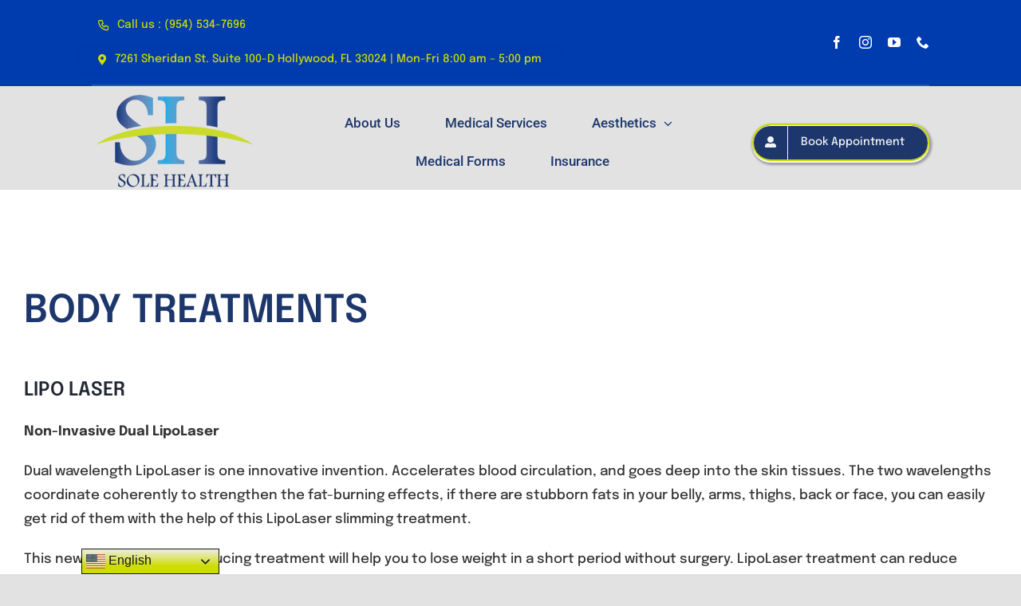

--- FILE ---
content_type: text/html; charset=UTF-8
request_url: https://solehealthflorida.com/body-treatments/
body_size: 17869
content:
<!DOCTYPE html>
<html class="avada-html-layout-wide avada-html-header-position-top" lang="en" prefix="og: http://ogp.me/ns# fb: http://ogp.me/ns/fb#">
<head>
	<meta http-equiv="X-UA-Compatible" content="IE=edge" />
	<meta http-equiv="Content-Type" content="text/html; charset=utf-8"/>
	<meta name="viewport" content="width=device-width, initial-scale=1" />
	<title>Body Treatments &#8211; Sole Health Medical Center</title>
<meta name='robots' content='max-image-preview:large' />
	<style>img:is([sizes="auto" i], [sizes^="auto," i]) { contain-intrinsic-size: 3000px 1500px }</style>
	<link rel='dns-prefetch' href='//www.googletagmanager.com' />
<link rel="alternate" type="application/rss+xml" title="Sole Health Medical Center &raquo; Feed" href="https://solehealthflorida.com/feed/" />
<link rel="alternate" type="application/rss+xml" title="Sole Health Medical Center &raquo; Comments Feed" href="https://solehealthflorida.com/comments/feed/" />
					<link rel="shortcut icon" href="https://solehealthflorida.com/wp-content/uploads/2022/09/favicon.png" type="image/x-icon" />
		
					<!-- Apple Touch Icon -->
			<link rel="apple-touch-icon" sizes="180x180" href="https://solehealthflorida.com/wp-content/uploads/2022/09/favicon-180.png">
		
					<!-- Android Icon -->
			<link rel="icon" sizes="192x192" href="https://solehealthflorida.com/wp-content/uploads/2022/09/favicon-192.png">
		
					<!-- MS Edge Icon -->
			<meta name="msapplication-TileImage" content="https://solehealthflorida.com/wp-content/uploads/2022/09/favicon-270.png">
									<meta name="description" content="BODY TREATMENTS    
LIPO LASER
Non-Invasive Dual LipoLaser

Dual wavelength LipoLaser is one innovative invention. Accelerates blood circulation, and goes deep into the skin tissues. The two wavelengths coordinate coherently to strengthen the fat-burning effects, if there are stubborn fats in your belly, arms, thighs, back or face, you can easily get rid of them"/>
				
		<meta property="og:locale" content="en_US"/>
		<meta property="og:type" content="article"/>
		<meta property="og:site_name" content="Sole Health Medical Center"/>
		<meta property="og:title" content="  Body Treatments"/>
				<meta property="og:description" content="BODY TREATMENTS    
LIPO LASER
Non-Invasive Dual LipoLaser

Dual wavelength LipoLaser is one innovative invention. Accelerates blood circulation, and goes deep into the skin tissues. The two wavelengths coordinate coherently to strengthen the fat-burning effects, if there are stubborn fats in your belly, arms, thighs, back or face, you can easily get rid of them"/>
				<meta property="og:url" content="https://solehealthflorida.com/body-treatments/"/>
													<meta property="article:modified_time" content="2023-05-05T19:15:46+00:00"/>
											<meta property="og:image" content="https://solehealthflorida.com/wp-content/uploads/2022/09/sole-health-medical-center-logo.png"/>
		<meta property="og:image:width" content="205"/>
		<meta property="og:image:height" content="120"/>
		<meta property="og:image:type" content="image/png"/>
				<link rel='stylesheet' id='fusion-dynamic-css-css' href='https://solehealthflorida.com/wp-content/uploads/fusion-styles/a84cb65a11da66ad4feca44f6a320468.min.css?ver=3.14' type='text/css' media='all' />

<!-- Google tag (gtag.js) snippet added by Site Kit -->
<!-- Google Analytics snippet added by Site Kit -->
<script type="text/javascript" src="https://www.googletagmanager.com/gtag/js?id=GT-P3H3GT8V" id="google_gtagjs-js" async></script>
<script type="text/javascript" id="google_gtagjs-js-after">
/* <![CDATA[ */
window.dataLayer = window.dataLayer || [];function gtag(){dataLayer.push(arguments);}
gtag("set","linker",{"domains":["solehealthflorida.com"]});
gtag("js", new Date());
gtag("set", "developer_id.dZTNiMT", true);
gtag("config", "GT-P3H3GT8V");
 window._googlesitekit = window._googlesitekit || {}; window._googlesitekit.throttledEvents = []; window._googlesitekit.gtagEvent = (name, data) => { var key = JSON.stringify( { name, data } ); if ( !! window._googlesitekit.throttledEvents[ key ] ) { return; } window._googlesitekit.throttledEvents[ key ] = true; setTimeout( () => { delete window._googlesitekit.throttledEvents[ key ]; }, 5 ); gtag( "event", name, { ...data, event_source: "site-kit" } ); }; 
/* ]]> */
</script>
<link rel="https://api.w.org/" href="https://solehealthflorida.com/wp-json/" /><link rel="alternate" title="JSON" type="application/json" href="https://solehealthflorida.com/wp-json/wp/v2/pages/1972" /><link rel="canonical" href="https://solehealthflorida.com/body-treatments/" />
<meta name="generator" content="Site Kit by Google 1.166.0" /><meta name="ti-site-data" content="[base64]" /><style type="text/css" id="css-fb-visibility">@media screen and (max-width: 820px){.fusion-no-small-visibility{display:none !important;}body .sm-text-align-center{text-align:center !important;}body .sm-text-align-left{text-align:left !important;}body .sm-text-align-right{text-align:right !important;}body .sm-text-align-justify{text-align:justify !important;}body .sm-flex-align-center{justify-content:center !important;}body .sm-flex-align-flex-start{justify-content:flex-start !important;}body .sm-flex-align-flex-end{justify-content:flex-end !important;}body .sm-mx-auto{margin-left:auto !important;margin-right:auto !important;}body .sm-ml-auto{margin-left:auto !important;}body .sm-mr-auto{margin-right:auto !important;}body .fusion-absolute-position-small{position:absolute;top:auto;width:100%;}.awb-sticky.awb-sticky-small{ position: sticky; top: var(--awb-sticky-offset,0); }}@media screen and (min-width: 821px) and (max-width: 1265px){.fusion-no-medium-visibility{display:none !important;}body .md-text-align-center{text-align:center !important;}body .md-text-align-left{text-align:left !important;}body .md-text-align-right{text-align:right !important;}body .md-text-align-justify{text-align:justify !important;}body .md-flex-align-center{justify-content:center !important;}body .md-flex-align-flex-start{justify-content:flex-start !important;}body .md-flex-align-flex-end{justify-content:flex-end !important;}body .md-mx-auto{margin-left:auto !important;margin-right:auto !important;}body .md-ml-auto{margin-left:auto !important;}body .md-mr-auto{margin-right:auto !important;}body .fusion-absolute-position-medium{position:absolute;top:auto;width:100%;}.awb-sticky.awb-sticky-medium{ position: sticky; top: var(--awb-sticky-offset,0); }}@media screen and (min-width: 1266px){.fusion-no-large-visibility{display:none !important;}body .lg-text-align-center{text-align:center !important;}body .lg-text-align-left{text-align:left !important;}body .lg-text-align-right{text-align:right !important;}body .lg-text-align-justify{text-align:justify !important;}body .lg-flex-align-center{justify-content:center !important;}body .lg-flex-align-flex-start{justify-content:flex-start !important;}body .lg-flex-align-flex-end{justify-content:flex-end !important;}body .lg-mx-auto{margin-left:auto !important;margin-right:auto !important;}body .lg-ml-auto{margin-left:auto !important;}body .lg-mr-auto{margin-right:auto !important;}body .fusion-absolute-position-large{position:absolute;top:auto;width:100%;}.awb-sticky.awb-sticky-large{ position: sticky; top: var(--awb-sticky-offset,0); }}</style><meta name="google-site-verification" content="O7AoyLBO0Yt7QWaqdDaYlA-5zRQGZLGCyNmRFUYSLkY"><style type="text/css">.recentcomments a{display:inline !important;padding:0 !important;margin:0 !important;}</style>		<script type="text/javascript">
			var doc = document.documentElement;
			doc.setAttribute( 'data-useragent', navigator.userAgent );
		</script>
		
	</head>

<body data-rsssl=1 class="wp-singular page-template-default page page-id-1972 wp-theme-Avada fusion-image-hovers fusion-pagination-sizing fusion-button_type-flat fusion-button_span-no fusion-button_gradient-linear avada-image-rollover-circle-yes avada-image-rollover-no fusion-body ltr fusion-sticky-header no-tablet-sticky-header no-mobile-sticky-header no-mobile-slidingbar no-mobile-totop fusion-disable-outline fusion-sub-menu-fade mobile-logo-pos-left layout-wide-mode avada-has-boxed-modal-shadow- layout-scroll-offset-full avada-has-zero-margin-offset-top fusion-top-header menu-text-align-center mobile-menu-design-classic fusion-show-pagination-text fusion-header-layout-v3 avada-responsive avada-footer-fx-none avada-menu-highlight-style-bar fusion-search-form-clean fusion-main-menu-search-overlay fusion-avatar-circle avada-dropdown-styles avada-blog-layout-large avada-blog-archive-layout-grid avada-header-shadow-no avada-menu-icon-position-left avada-has-megamenu-shadow avada-has-mobile-menu-search avada-has-main-nav-search-icon avada-has-breadcrumb-mobile-hidden avada-has-titlebar-hide avada-header-border-color-full-transparent avada-has-transparent-timeline_color avada-has-pagination-width_height avada-flyout-menu-direction-fade avada-ec-views-v1" data-awb-post-id="1972">
		<a class="skip-link screen-reader-text" href="#content">Skip to content</a>

	<div id="boxed-wrapper">
		
		<div id="wrapper" class="fusion-wrapper">
			<div id="home" style="position:relative;top:-1px;"></div>
												<div class="fusion-tb-header"><div class="fusion-fullwidth fullwidth-box fusion-builder-row-1 fusion-flex-container has-pattern-background has-mask-background hundred-percent-fullwidth non-hundred-percent-height-scrolling" style="--awb-border-radius-top-left:0px;--awb-border-radius-top-right:0px;--awb-border-radius-bottom-right:0px;--awb-border-radius-bottom-left:0px;--awb-padding-top:10px;--awb-padding-right:9vw;--awb-padding-left:9vw;--awb-padding-right-medium:20px;--awb-padding-left-medium:20px;--awb-background-color:var(--awb-color5);--awb-flex-wrap:wrap;" ><div class="fusion-builder-row fusion-row fusion-flex-align-items-center fusion-flex-content-wrap" style="width:104% !important;max-width:104% !important;margin-left: calc(-4% / 2 );margin-right: calc(-4% / 2 );"><div class="fusion-layout-column fusion_builder_column fusion-builder-column-0 fusion_builder_column_3_5 3_5 fusion-flex-column fusion-no-medium-visibility fusion-no-large-visibility" style="--awb-bg-size:cover;--awb-border-color:hsla(var(--awb-color1-h),var(--awb-color1-s),var(--awb-color1-l),calc( var(--awb-color1-a) - 85% ));--awb-border-style:solid;--awb-width-large:60%;--awb-margin-top-large:0px;--awb-spacing-right-large:3.2%;--awb-margin-bottom-large:10px;--awb-spacing-left-large:0px;--awb-width-medium:60%;--awb-order-medium:0;--awb-spacing-right-medium:3.2%;--awb-spacing-left-medium:0px;--awb-width-small:100%;--awb-order-small:1;--awb-spacing-right-small:1.92%;--awb-spacing-left-small:-10px;"><div class="fusion-column-wrapper fusion-column-has-shadow fusion-flex-justify-content-flex-start fusion-content-layout-row"><div ><a class="fusion-button button-flat button-large button-custom fusion-button-default button-1 fusion-button-default-span fusion-button-default-type fusion-no-small-visibility" style="--button_accent_color:var(--awb-color4);--button_border_color:var(--awb-color4);--button_accent_hover_color:var(--awb-color1);--button_border_hover_color:var(--awb-color1);--button_gradient_top_color:rgba(101,188,123,0);--button_gradient_bottom_color:rgba(101,188,123,0);--button_gradient_top_color_hover:rgba(90,168,108,0);--button_gradient_bottom_color_hover:rgba(90,168,108,0);" target="_self"><i class="mechanic-phone awb-button__icon awb-button__icon--default button-icon-left" aria-hidden="true"></i><span class="fusion-button-text awb-button__text awb-button__text--default">Call us : (954) 534-7696</span></a></div><div ><a class="fusion-button button-flat fusion-button-default-size button-custom fusion-button-default button-2 fusion-button-default-span fusion-button-default-type" style="--button_accent_color:var(--awb-color1);--button_accent_hover_color:hsla(var(--awb-color1-h),var(--awb-color1-s),var(--awb-color1-l),calc( var(--awb-color1-a) - 36% ));--button_border_hover_color:hsla(var(--awb-color1-h),var(--awb-color1-s),var(--awb-color1-l),calc( var(--awb-color1-a) - 36% ));--button_gradient_top_color:rgba(101,188,123,0);--button_gradient_bottom_color:rgba(101,188,123,0);--button_gradient_top_color_hover:rgba(90,168,108,0);--button_gradient_bottom_color_hover:rgba(90,168,108,0);" target="_self"><i class="mechanic-watch awb-button__icon awb-button__icon--default button-icon-left" aria-hidden="true"></i><span class="fusion-button-text awb-button__text awb-button__text--default">Mon-Fri 8:00 am &#8211; 5:00 pm</span></a></div><div ><a class="fusion-button button-flat fusion-button-default-size button-custom fusion-button-default button-3 fusion-button-default-span fusion-button-default-type" style="--button_accent_color:var(--awb-color1);--button_accent_hover_color:hsla(var(--awb-color1-h),var(--awb-color1-s),var(--awb-color1-l),calc( var(--awb-color1-a) - 36% ));--button_border_hover_color:hsla(var(--awb-color1-h),var(--awb-color1-s),var(--awb-color1-l),calc( var(--awb-color1-a) - 36% ));--button_gradient_top_color:rgba(101,188,123,0);--button_gradient_bottom_color:rgba(101,188,123,0);--button_gradient_top_color_hover:rgba(90,168,108,0);--button_gradient_bottom_color_hover:rgba(90,168,108,0);" target="_self" href="https://goo.gl/maps/cdVCKZcgXqHvUMsL9"><i class="mechanic-watch awb-button__icon awb-button__icon--default button-icon-left" aria-hidden="true"></i><span class="fusion-button-text awb-button__text awb-button__text--default">7261 Sheridan St. Suite 100-D Hollywood, FL 33024</span></a></div></div></div><div class="fusion-layout-column fusion_builder_column fusion-builder-column-1 fusion_builder_column_3_5 3_5 fusion-flex-column fusion-no-small-visibility" style="--awb-bg-size:cover;--awb-border-color:hsla(var(--awb-color1-h),var(--awb-color1-s),var(--awb-color1-l),calc( var(--awb-color1-a) - 85% ));--awb-border-style:solid;--awb-width-large:60%;--awb-margin-top-large:0px;--awb-spacing-right-large:3.2%;--awb-margin-bottom-large:10px;--awb-spacing-left-large:0px;--awb-width-medium:78%;--awb-order-medium:0;--awb-spacing-right-medium:2.4615384615385%;--awb-spacing-left-medium:0px;--awb-width-small:100%;--awb-order-small:1;--awb-spacing-right-small:1.92%;--awb-spacing-left-small:1.92%;"><div class="fusion-column-wrapper fusion-column-has-shadow fusion-flex-justify-content-flex-start fusion-content-layout-row"><div ><a class="fusion-button button-flat button-large button-custom fusion-button-default button-4 fusion-button-default-span fusion-button-default-type" style="--button_accent_color:var(--awb-color4);--button_border_color:var(--awb-color4);--button_accent_hover_color:var(--awb-color1);--button_border_hover_color:var(--awb-color1);--button_gradient_top_color:rgba(101,188,123,0);--button_gradient_bottom_color:rgba(101,188,123,0);--button_gradient_top_color_hover:rgba(90,168,108,0);--button_gradient_bottom_color_hover:rgba(90,168,108,0);" target="_self"><i class="mechanic-phone awb-button__icon awb-button__icon--default button-icon-left" aria-hidden="true"></i><span class="fusion-button-text awb-button__text awb-button__text--default">Call us : (954) 534-7696</span></a></div><div ><a class="fusion-button button-flat fusion-button-default-size button-custom fusion-button-default button-5 fusion-button-default-span fusion-button-default-type fusion-has-button-gradient" style="--button_accent_color:var(--awb-color4);--button_border_color:var(--awb-color4);--button_accent_hover_color:hsla(var(--awb-color1-h),var(--awb-color1-s),var(--awb-color1-l),calc( var(--awb-color1-a) - 36% ));--button_border_hover_color:hsla(var(--awb-color1-h),var(--awb-color1-s),var(--awb-color1-l),calc( var(--awb-color1-a) - 36% ));--button_gradient_top_color:var(--awb-color5);--button_gradient_bottom_color:rgba(101,188,123,0);--button_gradient_top_color_hover:rgba(90,168,108,0);--button_gradient_bottom_color_hover:rgba(90,168,108,0);" target="_self" href="https://www.google.com/maps/place/South+Florida+Urgent+Care+Hollywood/@26.03186,-80.2386259,17z/data=!3m2!4b1!5s0x88d9a8fcf3dc82d7:0x4cc72f68d42547d9!4m6!3m5!1s0x88d9a983d120e435:0x9ad1dc9c80b9b392!8m2!3d26.0318552!4d-80.236051!16s%2Fg%2F11j0l1rjsk?shorturl=1"><i class="fa-map-marker-alt fas awb-button__icon awb-button__icon--default button-icon-left" aria-hidden="true"></i><span class="fusion-button-text awb-button__text awb-button__text--default">7261 Sheridan St. Suite 100-D Hollywood, FL 33024 | Mon-Fri 8:00 am – 5:00 pm</span></a></div></div></div><div class="fusion-layout-column fusion_builder_column fusion-builder-column-2 fusion_builder_column_2_5 2_5 fusion-flex-column fusion-no-small-visibility" style="--awb-bg-size:cover;--awb-width-large:40%;--awb-margin-top-large:0px;--awb-spacing-right-large:4.8%;--awb-margin-bottom-large:10px;--awb-spacing-left-large:4.8%;--awb-width-medium:22%;--awb-order-medium:0;--awb-spacing-right-medium:8.7272727272727%;--awb-spacing-left-medium:8.7272727272727%;--awb-width-small:100%;--awb-order-small:0;--awb-spacing-right-small:1.92%;--awb-spacing-left-small:1.92%;"><div class="fusion-column-wrapper fusion-column-has-shadow fusion-flex-justify-content-flex-end fusion-content-layout-row"><div class="fusion-social-links fusion-social-links-1" style="--awb-margin-top:0px;--awb-margin-right:0px;--awb-margin-bottom:0px;--awb-margin-left:0px;--awb-box-border-top:0px;--awb-box-border-right:0px;--awb-box-border-bottom:0px;--awb-box-border-left:0px;--awb-icon-colors-hover:var(--awb-color3);--awb-box-colors-hover:hsla(var(--awb-color2-h),var(--awb-color2-s),var(--awb-color2-l),calc( var(--awb-color2-a) - 20% ));--awb-box-border-color:var(--awb-color3);--awb-box-border-color-hover:var(--awb-color4);"><div class="fusion-social-networks color-type-custom"><div class="fusion-social-networks-wrapper"><a class="fusion-social-network-icon fusion-tooltip fusion-facebook awb-icon-facebook" style="color:var(--awb-color1);font-size:16px;" data-placement="bottom" data-title="Facebook" data-toggle="tooltip" title="Facebook" aria-label="facebook" target="_blank" rel="noopener noreferrer" href="https://www.facebook.com/SoleHealthMD"></a><a class="fusion-social-network-icon fusion-tooltip fusion-instagram awb-icon-instagram" style="color:var(--awb-color1);font-size:16px;" data-placement="bottom" data-title="Instagram" data-toggle="tooltip" title="Instagram" aria-label="instagram" target="_blank" rel="noopener noreferrer" href="https://www.instagram.com/sole_health/"></a><a class="fusion-social-network-icon fusion-tooltip fusion-youtube awb-icon-youtube" style="color:var(--awb-color1);font-size:16px;" data-placement="bottom" data-title="YouTube" data-toggle="tooltip" title="YouTube" aria-label="youtube" target="_blank" rel="noopener noreferrer" href="https://www.youtube.com/@solehealthmedicalcenter82"></a><a class="fusion-social-network-icon fusion-tooltip fusion-phone awb-icon-phone" style="color:var(--awb-color1);font-size:16px;" data-placement="bottom" data-title="Phone" data-toggle="tooltip" title="Phone" aria-label="phone" target="_self" rel="noopener noreferrer" href="tel:(954) 534-7696"></a></div></div></div></div></div><div class="fusion-layout-column fusion_builder_column fusion-builder-column-3 fusion_builder_column_1_1 1_1 fusion-flex-column" style="--awb-bg-size:cover;--awb-width-large:100%;--awb-margin-top-large:0px;--awb-spacing-right-large:1.92%;--awb-margin-bottom-large:0px;--awb-spacing-left-large:1.92%;--awb-width-medium:100%;--awb-order-medium:0;--awb-spacing-right-medium:1.92%;--awb-spacing-left-medium:1.92%;--awb-width-small:100%;--awb-order-small:2;--awb-spacing-right-small:1.92%;--awb-spacing-left-small:1.92%;"><div class="fusion-column-wrapper fusion-column-has-shadow fusion-flex-justify-content-flex-start fusion-content-layout-column"><div class="fusion-separator fusion-full-width-sep" style="align-self: center;margin-left: auto;margin-right: auto;width:100%;"><div class="fusion-separator-border sep-single sep-solid" style="--awb-height:20px;--awb-amount:20px;--awb-sep-color:hsla(var(--awb-color1-h),var(--awb-color1-s),var(--awb-color1-l),calc( var(--awb-color1-a) - 85% ));border-color:hsla(var(--awb-color1-h),var(--awb-color1-s),var(--awb-color1-l),calc( var(--awb-color1-a) - 85% ));border-top-width:2px;"></div></div></div></div></div></div><div class="fusion-fullwidth fullwidth-box fusion-builder-row-2 fusion-flex-container has-pattern-background has-mask-background hundred-percent-fullwidth non-hundred-percent-height-scrolling fusion-custom-z-index" style="--awb-border-radius-top-left:0px;--awb-border-radius-top-right:0px;--awb-border-radius-bottom-right:0px;--awb-border-radius-bottom-left:0px;--awb-z-index:999;--awb-padding-top:10px;--awb-padding-right:9vw;--awb-padding-bottom:0px;--awb-padding-left:9vw;--awb-padding-right-medium:20px;--awb-padding-left-medium:20px;--awb-padding-bottom-small:10px;--awb-background-color:var(--awb-color3);--awb-flex-wrap:wrap;" ><div class="fusion-builder-row fusion-row fusion-flex-align-items-center fusion-flex-content-wrap" style="width:calc( 100% + 10px ) !important;max-width:calc( 100% + 10px ) !important;margin-left: calc(-10px / 2 );margin-right: calc(-10px / 2 );"><div class="fusion-layout-column fusion_builder_column fusion-builder-column-4 fusion_builder_column_1_4 1_4 fusion-flex-column" style="--awb-bg-size:cover;--awb-width-large:25%;--awb-margin-top-large:0px;--awb-spacing-right-large:5px;--awb-margin-bottom-large:0px;--awb-spacing-left-large:5px;--awb-width-medium:25%;--awb-order-medium:0;--awb-spacing-right-medium:5px;--awb-spacing-left-medium:5px;--awb-width-small:66.666666666667%;--awb-order-small:0;--awb-spacing-right-small:5px;--awb-spacing-left-small:5px;"><div class="fusion-column-wrapper fusion-column-has-shadow fusion-flex-justify-content-flex-start fusion-content-layout-column"><div class="fusion-image-element " style="--awb-caption-title-font-family:var(--h2_typography-font-family);--awb-caption-title-font-weight:var(--h2_typography-font-weight);--awb-caption-title-font-style:var(--h2_typography-font-style);--awb-caption-title-size:var(--h2_typography-font-size);--awb-caption-title-transform:var(--h2_typography-text-transform);--awb-caption-title-line-height:var(--h2_typography-line-height);--awb-caption-title-letter-spacing:var(--h2_typography-letter-spacing);"><span class=" has-fusion-standard-logo fusion-imageframe imageframe-none imageframe-1 hover-type-none"><a class="fusion-no-lightbox" href="https://solehealthflorida.com/" target="_self"><img decoding="async" src="https://solehealthflorida.com/wp-content/uploads/2022/09/sole-health-medical-center-logo.png" srcset="https://solehealthflorida.com/wp-content/uploads/2022/09/sole-health-medical-center-logo.png 1x, 2x" style="max-height:120px;height:auto;" width="205" height="120" class="img-responsive fusion-standard-logo disable-lazyload" alt="Sole Health Medical Center Logo" /></a></span></div></div></div><div class="fusion-layout-column fusion_builder_column fusion-builder-column-5 fusion_builder_column_1_2 1_2 fusion-flex-column" style="--awb-bg-size:cover;--awb-width-large:50%;--awb-margin-top-large:0px;--awb-spacing-right-large:5px;--awb-margin-bottom-large:0px;--awb-spacing-left-large:5px;--awb-width-medium:10%;--awb-order-medium:2;--awb-spacing-right-medium:5px;--awb-spacing-left-medium:5px;--awb-width-small:33.333333333333%;--awb-order-small:1;--awb-spacing-right-small:5px;--awb-spacing-left-small:5px;"><div class="fusion-column-wrapper fusion-column-has-shadow fusion-flex-justify-content-flex-start fusion-content-layout-column"><nav class="awb-menu awb-menu_row awb-menu_em-hover mobile-mode-collapse-to-button awb-menu_icons-left awb-menu_dc-yes mobile-trigger-fullwidth-off awb-menu_mobile-toggle awb-menu_indent-left mobile-size-full-absolute loading mega-menu-loading awb-menu_desktop awb-menu_dropdown awb-menu_expand-right awb-menu_transition-fade" style="--awb-font-size:var(--awb-typography3-font-size);--awb-text-transform:var(--awb-typography3-text-transform);--awb-border-radius-top-left:25px;--awb-border-radius-top-right:25px;--awb-border-radius-bottom-right:25px;--awb-border-radius-bottom-left:25px;--awb-gap:10px;--awb-align-items:center;--awb-justify-content:center;--awb-items-padding-top:9px;--awb-items-padding-right:23px;--awb-items-padding-bottom:9px;--awb-items-padding-left:23px;--awb-color:var(--awb-color7);--awb-letter-spacing:var(--awb-typography3-letter-spacing);--awb-active-color:var(--awb-color1);--awb-active-bg:hsla(var(--awb-color5-h),var(--awb-color5-s),calc(var(--awb-color5-l) - 9%),var(--awb-color5-a));--awb-submenu-color:var(--awb-color1);--awb-submenu-bg:var(--awb-color5);--awb-submenu-sep-color:rgba(0,0,0,0);--awb-submenu-items-padding-top:10px;--awb-submenu-items-padding-bottom:10px;--awb-submenu-border-radius-top-left:6px;--awb-submenu-border-radius-top-right:6px;--awb-submenu-border-radius-bottom-right:6px;--awb-submenu-border-radius-bottom-left:6px;--awb-submenu-active-bg:var(--awb-color4);--awb-submenu-active-color:var(--awb-color8);--awb-submenu-space:22px;--awb-submenu-font-size:0.9em;--awb-submenu-text-transform:none;--awb-icons-hover-color:var(--awb-color1);--awb-main-justify-content:flex-start;--awb-mobile-nav-button-align-hor:flex-end;--awb-mobile-nav-items-height:55;--awb-mobile-active-bg:var(--awb-color5);--awb-mobile-active-color:var(--awb-color1);--awb-mobile-trigger-font-size:25px;--awb-mobile-trigger-color:var(--awb-color8);--awb-mobile-nav-trigger-bottom-margin:10px;--awb-mobile-sep-color:var(--awb-color1);--awb-mobile-justify:flex-start;--awb-mobile-caret-left:auto;--awb-mobile-caret-right:0;--awb-box-shadow:2px 4px 6px 1px hsla(var(--awb-color8-h),var(--awb-color8-s),var(--awb-color8-l),calc( var(--awb-color8-a) - 90% ));;--awb-fusion-font-family-typography:var(--awb-typography3-font-family);--awb-fusion-font-weight-typography:var(--awb-typography3-font-weight);--awb-fusion-font-style-typography:var(--awb-typography3-font-style);--awb-fusion-font-family-submenu-typography:&quot;Roboto&quot;;--awb-fusion-font-style-submenu-typography:normal;--awb-fusion-font-weight-submenu-typography:400;--awb-fusion-font-family-mobile-typography:inherit;--awb-fusion-font-style-mobile-typography:normal;--awb-fusion-font-weight-mobile-typography:400;" aria-label="Main Menu" data-breakpoint="1265" data-count="0" data-transition-type="center" data-transition-time="300" data-expand="right"><button type="button" class="awb-menu__m-toggle awb-menu__m-toggle_no-text" aria-expanded="false" aria-controls="menu-main-menu"><span class="awb-menu__m-toggle-inner"><span class="collapsed-nav-text"><span class="screen-reader-text">Toggle Navigation</span></span><span class="awb-menu__m-collapse-icon awb-menu__m-collapse-icon_no-text"><span class="awb-menu__m-collapse-icon-open awb-menu__m-collapse-icon-open_no-text mechanic-menu"></span><span class="awb-menu__m-collapse-icon-close awb-menu__m-collapse-icon-close_no-text mechanic-close"></span></span></span></button><ul id="menu-main-menu" class="fusion-menu awb-menu__main-ul awb-menu__main-ul_row"><li  id="menu-item-1401"  class="menu-item menu-item-type-post_type menu-item-object-page menu-item-1401 awb-menu__li awb-menu__main-li awb-menu__main-li_regular"  data-item-id="1401"><span class="awb-menu__main-background-default awb-menu__main-background-default_center"></span><span class="awb-menu__main-background-active awb-menu__main-background-active_center"></span><a  href="https://solehealthflorida.com/about-us/" class="awb-menu__main-a awb-menu__main-a_regular"><span class="menu-text">About Us</span></a></li><li  id="menu-item-2208"  class="menu-item menu-item-type-post_type menu-item-object-page menu-item-2208 awb-menu__li awb-menu__main-li awb-menu__main-li_regular"  data-item-id="2208"><span class="awb-menu__main-background-default awb-menu__main-background-default_center"></span><span class="awb-menu__main-background-active awb-menu__main-background-active_center"></span><a  href="https://solehealthflorida.com/medical-services-hollywood-florida/" class="awb-menu__main-a awb-menu__main-a_regular"><span class="menu-text">Medical Services</span></a></li><li  id="menu-item-1964"  class="menu-item menu-item-type-custom menu-item-object-custom menu-item-has-children menu-item-1964 awb-menu__li awb-menu__main-li awb-menu__main-li_regular"  data-item-id="1964"><span class="awb-menu__main-background-default awb-menu__main-background-default_center"></span><span class="awb-menu__main-background-active awb-menu__main-background-active_center"></span><a  href="#" class="awb-menu__main-a awb-menu__main-a_regular"><span class="menu-text">Aesthetics</span><span class="awb-menu__open-nav-submenu-hover"></span></a><button type="button" aria-label="Open submenu of Aesthetics" aria-expanded="false" class="awb-menu__open-nav-submenu_mobile awb-menu__open-nav-submenu_main"></button><ul class="awb-menu__sub-ul awb-menu__sub-ul_main"><li  id="menu-item-1971"  class="menu-item menu-item-type-post_type menu-item-object-page menu-item-has-children menu-item-1971 awb-menu__li awb-menu__sub-li" ><a  href="https://solehealthflorida.com/skincare-treatments/" class="awb-menu__sub-a"><span>Skincare Treatments</span><span class="awb-menu__open-nav-submenu-hover"></span></a><button type="button" aria-label="Open submenu of Skincare Treatments" aria-expanded="false" class="awb-menu__open-nav-submenu_mobile awb-menu__open-nav-submenu_sub"></button><ul class="awb-menu__sub-ul awb-menu__sub-ul_grand"><li  id="menu-item-2051"  class="menu-item menu-item-type-post_type menu-item-object-page menu-item-2051 awb-menu__li awb-menu__sub-li" ><a  href="https://solehealthflorida.com/benileys-signature-facial/" class="awb-menu__sub-a"><span>Beniley’s Signature Facial</span></a></li><li  id="menu-item-2094"  class="menu-item menu-item-type-post_type menu-item-object-page menu-item-2094 awb-menu__li awb-menu__sub-li" ><a  href="https://solehealthflorida.com/acne-fighter-treatment/" class="awb-menu__sub-a"><span>Acne Fighter Treatment</span></a></li><li  id="menu-item-2050"  class="menu-item menu-item-type-post_type menu-item-object-page menu-item-2050 awb-menu__li awb-menu__sub-li" ><a  href="https://solehealthflorida.com/omega-light-led-therapy/" class="awb-menu__sub-a"><span>Omega Light LED Therapy</span></a></li><li  id="menu-item-2097"  class="menu-item menu-item-type-post_type menu-item-object-page menu-item-2097 awb-menu__li awb-menu__sub-li" ><a  href="https://solehealthflorida.com/diamond-tip-microdermabrasion/" class="awb-menu__sub-a"><span>Diamond Tip Microdermabrasion</span></a></li><li  id="menu-item-2101"  class="menu-item menu-item-type-post_type menu-item-object-page menu-item-2101 awb-menu__li awb-menu__sub-li" ><a  href="https://solehealthflorida.com/micro-facial/" class="awb-menu__sub-a"><span>Micro Facial</span></a></li><li  id="menu-item-2049"  class="menu-item menu-item-type-post_type menu-item-object-page menu-item-2049 awb-menu__li awb-menu__sub-li" ><a  href="https://solehealthflorida.com/dermapen-premium-microneedling/" class="awb-menu__sub-a"><span>Dermapen</span></a></li><li  id="menu-item-2091"  class="menu-item menu-item-type-post_type menu-item-object-page menu-item-2091 awb-menu__li awb-menu__sub-li" ><a  href="https://solehealthflorida.com/skin-tag-removal/" class="awb-menu__sub-a"><span>Skin Tag Removal</span></a></li><li  id="menu-item-2103"  class="menu-item menu-item-type-post_type menu-item-object-page menu-item-2103 awb-menu__li awb-menu__sub-li" ><a  href="https://solehealthflorida.com/prp-for-skin-hair-restoration-platelet-rich-plasma/" class="awb-menu__sub-a"><span>PRP Skin Hair Restoration</span></a></li><li  id="menu-item-2114"  class="menu-item menu-item-type-post_type menu-item-object-page menu-item-2114 awb-menu__li awb-menu__sub-li" ><a  href="https://solehealthflorida.com/prp-for-skin-hair-restoration-platelet-rich-plasma/" class="awb-menu__sub-a"><span>PRP Skin Hair Restoration</span></a></li><li  id="menu-item-2112"  class="menu-item menu-item-type-post_type menu-item-object-page menu-item-2112 awb-menu__li awb-menu__sub-li" ><a  href="https://solehealthflorida.com/radio-frequency-treatments/" class="awb-menu__sub-a"><span>Radio Frequency Treatments</span></a></li></ul></li><li  id="menu-item-2064"  class="menu-item menu-item-type-custom menu-item-object-custom menu-item-has-children menu-item-2064 awb-menu__li awb-menu__sub-li" ><a  href="#" class="awb-menu__sub-a"><span>Body Treatments</span><span class="awb-menu__open-nav-submenu-hover"></span></a><button type="button" aria-label="Open submenu of Body Treatments" aria-expanded="false" class="awb-menu__open-nav-submenu_mobile awb-menu__open-nav-submenu_sub"></button><ul class="awb-menu__sub-ul awb-menu__sub-ul_grand"><li  id="menu-item-2113"  class="menu-item menu-item-type-post_type menu-item-object-page menu-item-2113 awb-menu__li awb-menu__sub-li" ><a  href="https://solehealthflorida.com/radio-frequency-treatments/" class="awb-menu__sub-a"><span>Radio Frequency Treatments</span></a></li><li  id="menu-item-2066"  class="menu-item menu-item-type-post_type menu-item-object-page menu-item-2066 awb-menu__li awb-menu__sub-li" ><a  href="https://solehealthflorida.com/vibration-plate/" class="awb-menu__sub-a"><span>Vibration Plate</span></a></li><li  id="menu-item-2067"  class="menu-item menu-item-type-post_type menu-item-object-page menu-item-2067 awb-menu__li awb-menu__sub-li" ><a  href="https://solehealthflorida.com/passive-gymnastics-treatment/" class="awb-menu__sub-a"><span>Passive Gymnastics Treatment</span></a></li><li  id="menu-item-2068"  class="menu-item menu-item-type-post_type menu-item-object-page menu-item-2068 awb-menu__li awb-menu__sub-li" ><a  href="https://solehealthflorida.com/lipo-laser/" class="awb-menu__sub-a"><span>Lipo Laser</span></a></li><li  id="menu-item-2069"  class="menu-item menu-item-type-post_type menu-item-object-page menu-item-2069 awb-menu__li awb-menu__sub-li" ><a  href="https://solehealthflorida.com/ultrasonic-cavitation/" class="awb-menu__sub-a"><span>Ultrasonic Cavitation</span></a></li></ul></li><li  id="menu-item-2076"  class="menu-item menu-item-type-custom menu-item-object-custom menu-item-has-children menu-item-2076 awb-menu__li awb-menu__sub-li" ><a  href="#" class="awb-menu__sub-a"><span>Wellness</span><span class="awb-menu__open-nav-submenu-hover"></span></a><button type="button" aria-label="Open submenu of Wellness" aria-expanded="false" class="awb-menu__open-nav-submenu_mobile awb-menu__open-nav-submenu_sub"></button><ul class="awb-menu__sub-ul awb-menu__sub-ul_grand"><li  id="menu-item-2077"  class="menu-item menu-item-type-post_type menu-item-object-page menu-item-2077 awb-menu__li awb-menu__sub-li" ><a  href="https://solehealthflorida.com/iv-vitamin-therapy/" class="awb-menu__sub-a"><span>IV Vitamin Therapy</span></a></li><li  id="menu-item-2079"  class="menu-item menu-item-type-post_type menu-item-object-page menu-item-2079 awb-menu__li awb-menu__sub-li" ><a  href="https://solehealthflorida.com/neuro-therapy-2/" class="awb-menu__sub-a"><span>Neuro Therapy</span></a></li><li  id="menu-item-2078"  class="menu-item menu-item-type-post_type menu-item-object-page menu-item-2078 awb-menu__li awb-menu__sub-li" ><a  href="https://solehealthflorida.com/avazzia-biofeedback-electro-stimulation-technology/" class="awb-menu__sub-a"><span>AVAZZIA Biofeedback</span></a></li></ul></li><li  id="menu-item-2346"  class="menu-item menu-item-type-custom menu-item-object-custom menu-item-has-children menu-item-2346 awb-menu__li awb-menu__sub-li" ><a  href="#" class="awb-menu__sub-a"><span>Weight Management</span><span class="awb-menu__open-nav-submenu-hover"></span></a><button type="button" aria-label="Open submenu of Weight Management" aria-expanded="false" class="awb-menu__open-nav-submenu_mobile awb-menu__open-nav-submenu_sub"></button><ul class="awb-menu__sub-ul awb-menu__sub-ul_grand"><li  id="menu-item-2084"  class="menu-item menu-item-type-post_type menu-item-object-page menu-item-2084 awb-menu__li awb-menu__sub-li" ><a  href="https://solehealthflorida.com/weight-loss/" class="awb-menu__sub-a"><span>Weight Loss</span></a></li><li  id="menu-item-2347"  class="menu-item menu-item-type-post_type menu-item-object-page menu-item-2347 awb-menu__li awb-menu__sub-li" ><a  href="https://solehealthflorida.com/semaglutide-injections-hollywood-florida/" class="awb-menu__sub-a"><span>Semaglutide Injections</span></a></li></ul></li></ul></li><li  id="menu-item-1922"  class="menu-item menu-item-type-post_type menu-item-object-page menu-item-1922 awb-menu__li awb-menu__main-li awb-menu__main-li_regular"  data-item-id="1922"><span class="awb-menu__main-background-default awb-menu__main-background-default_center"></span><span class="awb-menu__main-background-active awb-menu__main-background-active_center"></span><a  href="https://solehealthflorida.com/medical-forms/" class="awb-menu__main-a awb-menu__main-a_regular"><span class="menu-text">Medical Forms</span></a></li><li  id="menu-item-1581"  class="menu-item menu-item-type-post_type menu-item-object-page menu-item-1581 awb-menu__li awb-menu__main-li awb-menu__main-li_regular"  data-item-id="1581"><span class="awb-menu__main-background-default awb-menu__main-background-default_center"></span><span class="awb-menu__main-background-active awb-menu__main-background-active_center"></span><a  href="https://solehealthflorida.com/insurance-companies/" class="awb-menu__main-a awb-menu__main-a_regular"><span class="menu-text">Insurance</span></a></li></ul></nav></div></div><div class="fusion-layout-column fusion_builder_column fusion-builder-column-6 fusion_builder_column_1_4 1_4 fusion-flex-column" style="--awb-bg-size:cover;--awb-width-large:25%;--awb-margin-top-large:0px;--awb-spacing-right-large:5px;--awb-margin-bottom-large:0px;--awb-spacing-left-large:5px;--awb-width-medium:65%;--awb-order-medium:1;--awb-spacing-right-medium:5px;--awb-spacing-left-medium:5px;--awb-width-small:100%;--awb-order-small:2;--awb-margin-top-small:20px;--awb-spacing-right-small:5px;--awb-spacing-left-small:5px;"><div class="fusion-column-wrapper fusion-column-has-shadow fusion-flex-justify-content-flex-start fusion-content-layout-column"><div class="sm-text-align-left" style="text-align:right;"><a class="fusion-button button-3d fusion-button-default-size button-custom fusion-button-default button-6 fusion-button-default-span fusion-no-small-visibility" style="--button_bevel_color:var(--awb-color1);--button_accent_color:var(--awb-color2);--button_border_color:var(--awb-color4);--button_accent_hover_color:var(--awb-color1);--button_border_hover_color:var(--awb-color5);--button_border_width-top:2px;--button_border_width-right:2px;--button_border_width-bottom:2px;--button_border_width-left:2px;--button_gradient_top_color:var(--awb-color7);--button_gradient_bottom_color:var(--awb-color7);--button_gradient_top_color_hover:hsla(var(--awb-color5-h),var(--awb-color5-s),calc(var(--awb-color5-l) - 9%),var(--awb-color5-a));--button_gradient_bottom_color_hover:hsla(var(--awb-color5-h),var(--awb-color5-s),calc(var(--awb-color5-l) - 9%),var(--awb-color5-a));" target="_blank" rel="noopener noreferrer" href="https://healow.com/apps/practice/sole-health-llc-hollywood-fl-17681?v=2&amp;t=1"><span class="fusion-button-icon-divider button-icon-divider-left"><i class="fa-user-alt fas awb-button__icon awb-button__icon--default" aria-hidden="true"></i></span><span class="fusion-button-text awb-button__text awb-button__text--default fusion-button-text-left">Book Appointment</span></a></div></div></div></div></div>
</div>		<div id="sliders-container" class="fusion-slider-visibility">
					</div>
											
			
						<main id="main" class="clearfix ">
				<div class="fusion-row" style="">
<section id="content" style="width: 100%;">
					<div id="post-1972" class="post-1972 page type-page status-publish hentry">
			<span class="entry-title rich-snippet-hidden">Body Treatments</span><span class="vcard rich-snippet-hidden"><span class="fn"><a href="https://solehealthflorida.com/author/admin/" title="Posts by Jimenez" rel="author">Jimenez</a></span></span><span class="updated rich-snippet-hidden">2023-05-05T19:15:46+00:00</span>
			
			<div class="post-content">
				<div class="fusion-fullwidth fullwidth-box fusion-builder-row-3 fusion-flex-container has-pattern-background has-mask-background nonhundred-percent-fullwidth non-hundred-percent-height-scrolling" style="--awb-border-radius-top-left:0px;--awb-border-radius-top-right:0px;--awb-border-radius-bottom-right:0px;--awb-border-radius-bottom-left:0px;--awb-flex-wrap:wrap;" ><div class="fusion-builder-row fusion-row fusion-flex-align-items-flex-start fusion-flex-content-wrap" style="max-width:1424.8px;margin-left: calc(-4% / 2 );margin-right: calc(-4% / 2 );"><div class="fusion-layout-column fusion_builder_column fusion-builder-column-7 fusion_builder_column_1_1 1_1 fusion-flex-column" style="--awb-bg-size:cover;--awb-width-large:100%;--awb-margin-top-large:0px;--awb-spacing-right-large:1.92%;--awb-margin-bottom-large:20px;--awb-spacing-left-large:1.92%;--awb-width-medium:100%;--awb-order-medium:0;--awb-spacing-right-medium:1.92%;--awb-spacing-left-medium:1.92%;--awb-width-small:100%;--awb-order-small:0;--awb-spacing-right-small:1.92%;--awb-spacing-left-small:1.92%;"><div class="fusion-column-wrapper fusion-column-has-shadow fusion-flex-justify-content-flex-start fusion-content-layout-column"><div class="fusion-title title fusion-title-1 fusion-sep-none fusion-title-text fusion-title-size-one"><h1 class="fusion-title-heading title-heading-left" style="margin:0;">BODY TREATMENTS</h1></div></div></div></div></div><div class="fusion-fullwidth fullwidth-box fusion-builder-row-4 fusion-flex-container nonhundred-percent-fullwidth non-hundred-percent-height-scrolling" style="--awb-border-radius-top-left:0px;--awb-border-radius-top-right:0px;--awb-border-radius-bottom-right:0px;--awb-border-radius-bottom-left:0px;--awb-flex-wrap:wrap;" ><div class="fusion-builder-row fusion-row fusion-flex-align-items-flex-start fusion-flex-content-wrap" style="max-width:1424.8px;margin-left: calc(-4% / 2 );margin-right: calc(-4% / 2 );"><div class="fusion-layout-column fusion_builder_column fusion-builder-column-8 fusion_builder_column_1_1 1_1 fusion-flex-column" style="--awb-bg-size:cover;--awb-width-large:100%;--awb-margin-top-large:0px;--awb-spacing-right-large:1.92%;--awb-margin-bottom-large:0px;--awb-spacing-left-large:1.92%;--awb-width-medium:100%;--awb-spacing-right-medium:1.92%;--awb-spacing-left-medium:1.92%;--awb-width-small:100%;--awb-spacing-right-small:1.92%;--awb-spacing-left-small:1.92%;"><div class="fusion-column-wrapper fusion-flex-justify-content-flex-start fusion-content-layout-column"><div class="fusion-text fusion-text-1"><h3>LIPO LASER</h3>
<p><strong>Non-Invasive Dual LipoLaser</strong></p>
<p>Dual wavelength LipoLaser is one innovative invention. Accelerates blood circulation, and goes deep into the skin tissues. The two wavelengths coordinate coherently to strengthen the fat-burning effects, if there are stubborn fats in your belly, arms, thighs, back or face, you can easily get rid of them with the help of this LipoLaser slimming treatment.</p>
<p>This new and natural fat-reducing treatment will help you to lose weight in a short period without surgery. LipoLaser treatment can reduce weight up to 2-6 cm in one treatment. It’s non-invasive, painless and there is no downtime.</p>
<p>30 minutes per session</p>
<p>During each dual lipo-laser session, a low-level laser targets specific areas of fat cells, working to break down stored triglycerides and eliminate fatty acids through the body’s natural metabolism.</p>
<p>On the first visit 15 minute consultation (required) is complimentary Included directly after your treatment:</p>
<p>Finishing off the session for 10 minutes on a Whole Body Vibration Fitness Machine.</p>
<p>The combination of muscle strengthening, local fat burning, lymph drainage, increased blood circulation, and the release of HGH (Human Growth Hormone) leads directly and indirectly to a body-shaping effect by a reduction in cellulite, less fat tissue, and more toned muscles.</p>
<p><em>* A course of 8 treatments is recommended over 4 weeks with 2 treatments per week. Starting today!</em></p>
<p>New In-store Special Offer;</p>
<p><strong>Which Areas Can LipoLaser Treat?</strong></p>
<p>LipoLaser isn’t a full-body fat removal treatment or a weight loss treatment. It focuses on specific, targeted pockets of localized fat. If you are close to your ideal weight but have a problem area or two that won’t budge, this treatment could be just what you need. LipoLaser can treat fat pockets across the body and is commonly used in areas like:</p>
<p>● Chin<br />
● Flanks<br />
● Tummy<br />
● Knees<br />
● Upper Thighs/Buttocks<br />
● Neck<br />
● Back<br />
● Upper Arms<br />
● Waist</p>
<p><em>*Results not guaranteed, patient experience may vary. Non-refundable.</em></p>
<p><strong>Benefits of Lipo Laser:</strong></p>
<p>Safe &amp; Effective<br />
No Downtime<br />
Affordable<br />
See 2 to 3 Inches of Shapely Reduction Per Area<br />
Allows Immediate Return to Normal Activities<br />
Beautifully Reduces &amp; Reshapes Targeted Areas<br />
Offers Stunning, Measurable, Immediate Results</p>
<p><strong>Technology:</strong></p>
<p>The advanced technology of Lipo Laser involves the application of a highly sensitive laser pad to dissolve the fat deposit situated in the upper layers of the skin. The energy emanating from the laser stimulates the fat cell membranes, changing their permeability and the fat cells reduce their overall size. This leads to a permanent<br />
loss of fat as long as a healthy diet is maintained after treatment.</p>
<p><strong>How It Works:</strong></p>
<p>Lipo Laser is the latest innovation method of noninvasive state-of-the-art technology specifically designed to emit low levels of laser energy, which creates a chemical signal in the fat cells, breaking down the stored triglycerides into free fatty acid, glycerol, and water molecules. The free fatty acids are then transported throughout the body by the lymphatic system to supply the body with energy. A period of exercise post-treatment ensures the complete metabolism of these freed fatty acids, shrinking the fat cells and delivering the advantage of fat reduction, circumferential reduction, and body-shaping results.</p>
<p>Aftercare Advice:</p>
<p>Drink 2 liters of water a day<br />
Complete 30 minutes of exercise within 12 hours of treatment as well as 3 times a week.<br />
Avoid alcohol, fatty foods, and caffeine 24-48 hours post-treatment.<br />
Follow a well-balanced, healthy choice diet, filled with fresh fruits and vegetables.</p>
<p><strong>Are there any contraindications?</strong></p>
<p>You will NOT be able to receive Lipo Laser if any of the following apply to you:</p>
<p>● Pregnant<br />
● Breastfeeding<br />
● HIV/AIDS<br />
● Cancer (all forms)<br />
● Undergoing chemotherapy or immunotherapy<br />
● High blood pressure (uncontrolled)<br />
● Diabetes (uncontrolled)<br />
● Chemical peels and laser resurfacing<br />
● Sunburn<br />
● Book Now</p>
<p><em>*First Time Clients Please Call To Book A FREE evaluation</em></p>
<p><strong>How many sessions will I need?</strong></p>
<p>Results vary depending on your specific body goals. We recommend scheduling a consultation with one of our highly-trained licensed technicians to evaluate and assess your body and goals in order to customize a personalized treatment plan.</p>
<p><strong>When will I start to notice results?</strong></p>
<p>9 out of 10 clients experience immediate results after the first visit. The treatments are progressive with continuing improvement. On average our clients lose 1/2-3 inches minimum per visit.</p>
<p><strong>How often can I come in for a session?</strong></p>
<p>There is a 3-day minimum requirement in between sessions to give your body enough time to expel the fat.</p>
<p><strong>Will I feel any pain or discomfort?</strong></p>
<p>This treatment is completely pain-free; there are no incisions, no injections nor downtime. A quality-trained technician will place the paddles on your desired target area while you lay back and relax in a comfortable position.</p>
<p><strong>Is there an age requirement?</strong></p>
<p>Clients must be 18 years or older.</p>
<p><strong>What if I do not see immediate results?</strong></p>
<p>You will notice a larger amount of fat reduction through a series of treatments. Since fat content and density vary with each client, it is important to keep in mind that your body works synergistically with your own unique metabolism to break down fat. You will notice a larger amount of reduction through a series of treatments.</p>
<p><strong>How would I know if laser lipo is suitable for me?</strong></p>
<p>For the safety of our clients, you will NOT be able to receive any laser lipo treatments before consulting your doctor if any of the following apply:<br />
Pacemaker, heart valve replacement, or severe heart disease.<br />
Severe liver or kidney diseases.<br />
Arterial disease.<br />
Autoimmune diseases such as diabetes.<br />
Metal implants in or near the treatment zone.<br />
Other metals due to accidents or surgery.<br />
Epilepsy.<br />
Malignant tumors.<br />
Pregnancy or nursing.<br />
Anticoagulant drugs (i.e., heparin, warfarin (Coumadin), rivaroxaban (Xarelto)).</p>
<h3>PASSIVE GYMNASTICS TREATMENT</h3>
<p>Passive gymnastics is an effective method for recovering the firmness of your skin and improving the shape of your body. This treatment reduces localized fat tissue, cellulitis, and flabbiness It can also rejuvenate facial tissue.</p>
<p>After a simple examination, we strategically place electrodes on different parts of your body and use electrical pulses to stimulate your skin, fat, muscles, and lymphatic and circulatory systems, achieving your desired body shape. The pulses also help your body lose weight, as the electrical stimulation burns fat tissue.<br />
Additionally, when your metabolic processes function better and the lymphatic system is activated, toxins are eliminated, which reduces cellulitis.</p>
<p>20-30 MINS I</p>
<h3>VIBRATION SHAPE PLATE</h3>
<p>Shake yourself into shape!</p>
<p>The Vibration Plate offers low impact and easy exercise with fast results. Frequent use of the vibration machine can be a great way to lose weight and increase your body balance and muscle strength. Enhance the most casual of activities and maximize your normal fitness regime. Whether you want to lose weight, improve your fitness and flexibility, or build muscles, the vibration plate will help you reach your desired body goals. If you suffer from joint or heart conditions we recommend seeking medical advice before using the vibration plate machine.</p>
<p>Increases &amp; Improves:</p>
<p>● Muscle strength<br />
● Circulation<br />
● Metabolism<br />
● Flexibility<br />
● Muscle suppleness<br />
● Bone density<br />
● Combats cellulite<br />
● Reduced joint stress<br />
● Tightens Skin</p>
<p><em>15 Minutes Workout!? Just 15 minutes is equivalent to 30-45 minutes of conventional exercise.</em></p>
<p>Experience results with each use, but best when used 2-3 times a week as part of a low-fat, low-calorie diet. Stand, sit, or lay and let the vibrations amplify the effects. The vibration plate creates a high-frequency vibration which causes a stretch reflex within the body, this means that the muscles contract involuntarily creating the effects of exercise without the exertion of conventional exercises.</p>
<p><strong>Do you lose weight on a vibration machine?</strong></p>
<p>The weight loss results are primarily achieved through the strengthening of the muscle fibers. An aerobic workout on a vibration plate will burn more calories and build more muscle mass than simply standing or sitting on the plate.</p>
<p><strong>Who Cannot use vibration plates?</strong></p>
<p>Persons with cardiovascular conditions may be unsafe for those who have had a stroke or who have heart disease. Also anyone with a blood clotting disorder, deep vein thrombosis. If you have a pacemaker, you should get your physician’s approval before using the vibration<br />
machine.</p>
<p><strong>Does vibration help arthritis?</strong></p>
<p>Vibration plate machines can improve functional ability, preserve bone mass and decrease fatigue in patients with rheumatoid arthritis.</p>
<p><strong>Why does my skin itch after using a massager?</strong></p>
<p>You can get itching from the massaging effect of releasing lactic acid from minimally used muscles but it usually is not enough to create an actual rash. Make sure that your “rash” is not just redness with itching which could be caused by the lactic acid release.</p>
<p><strong>Is vibration good for the lymphatic system?</strong></p>
<p>The vibrations that are signaled throughout the body while using vibration therapy are extremely useful in stimulating and assisting the lymphatic system to work more efficiently. … This is normal and is caused by the increase in the flow of lymphatic fluid.</p>
<p>15 mins I</p>
<h3>ULTRASONIC CAVITATION</h3>
<p>Ultrasound cavitation is a cosmetic procedure that’s used to break apart fat deposits in your body. The treatment claims to work as an effective, less invasive alternative to liposuction.</p>
<p>Safety:</p>
<p>There are very few risks associated with this procedure, but that doesn’t mean that there are no side effects. Bruising and pain are common short-term side effects, and some people have loose skin or dimples and waves in their skin after healing from this treatment.</p>
<p>Convenience:</p>
<p>Ultrasonic cavitation is advertised as being extremely convenient because recovery is minimal and side effects are rare. The most time-consuming part of the process might be finding and consulting with a licensed, trained provider who has experience doing the treatment. This treatment varies in effectiveness, and more clinical trials are needed to have a clear understanding of how well it works. We do have some Trusted Source data from studies that support ultrasonic cavitation as a less<br />
invasive alternative to surgical liposuction.</p>
<p><strong>What is ultrasonic cavitation treatment?</strong></p>
<p>Ultrasonic cavitation, also called ultrasonic lipolysis, is a body contouring treatment that is used to remove fat deposits under your skin. This procedure is a safer alternative to surgical options, like liposuction. The treatment uses ultrasonic radio waves to break apart fat cells, which are then absorbed into your body by your lymphatic system. Ultrasonic cavitation is different from other similar treatments, like ultrasound liposuction, because it doesn’t require any incisions. This means recovery is easier. It also means that results might be less noticeable.</p>
<p>The ideal candidate for ultrasonic cavitation:</p>
<p>● is in good overall health<br />
● doesn’t smoke<br />
● has realistic expectations<br />
● is already within 15 pounds of their goal weight</p>
<p>Ultrasonic cavitation is meant to target small areas of fat and help contour your body. It isn’t a treatment for people who are trying to lose a lot of weight.<br />
The verdict is still out on how well ultrasound cavitation works. There’s promising evidence to suggest that this is an effective body contouring treatment.<br />
If you’re considering this treatment for yourself, keep reading to find out everything you need to know about the costs, side effects, procedure, recovery time, and more.</p>
<p><strong>How much does ultrasonic cavitation cost?</strong></p>
<p>Ultrasonic cavitation is considered an elective cosmetic procedure. That means that you’ll have to pay for the treatment, as well as any associated costs, completely out of pocket. Insurance doesn’t typically cover body contouring, which includes ultrasound cavitation. The average cost can vary widely and depends on how many treatments you need The average cost of nonsurgical fat removal treatment is $1,300. There aren’t a lot of additional costs for this treatment besides your provider’s fee. No anesthesia is typically necessary.</p>
<p>Ultrasonic cavitation appeals to many people partly because the recovery time is minimal. This treatment is advertised as a “lunch break procedure,” meaning that your appointment can usually be completed in less than an hour. You can drive immediately afterward, and you can even return directly to work after having it done.<br />
*Consultation required. Sessions are priced based on the size of the area to be treated.</p>
<p>20 mins I Starting at $ 80 /session Packages available</p>
<h3>RADIO FREQUENCY BODY CONTOURING</h3>
<p>RF or Radio Frequency technology can be used to effectively contour the body and reduce the appearance of cellulite and fat. By using RF energy to heat deposits of fat under the skin, tissues are also tightened and blood circulation is increased which in time helps to reduce the<br />
the appearance of cellulite.</p>
<p><strong>How it Works</strong></p>
<p>The RF wand creates heat as it passes through the skin stimulating the upper layer of skin to contract. This helps reduce and sometimes eliminate wrinkles. RF treatment also stimulates the increase of collagen and elastin production and blood circulation, both of which rejuvenate your skin for months.</p>
<p><strong>Treatment Plan &amp; Results</strong></p>
<p>Radio Frequency treatments take between 20 to 60 minutes long. A series of 4 to 8 treatments is recommended, 72 in between treatments and no longer than a week apart. Immediate results are visible, but the maximum benefit appears about two months after the treatment cycle is over. Results last for years and treatments can be repeated when needed.</p>
<h4>RF BODY CONTOURING TREATMENT</h4>
<p>Radio Frequency Body Contouring treatment is a non-invasive technology for body sculpting, and improving skin textures by reducing cellulite.</p>
<p>Highlights:</p>
<p>● Safe, non-invasive, treatment using radio frequency waves<br />
● Stimulates increased collagen and elastin growth<br />
● Restores your youthful looks<br />
● Less expensive than surgical facelifts● No recovery time is needed<br />
● Immediate results that last for years</p>
<p><em>*Consultation required. Sessions are priced based on the size of the area to be treated.</em></p>
<p>20 mins I Packages available</p>
<h3>WAXING</h3>
<p>Our Waxes are all imported from ITALY , exclusively by us. They are the highest quality waxes, ensuring the most gentle service for our clients. The waxes contain Azulene, camomile, and Titanium Dioxide to reduce redness and are great on highly sensitive areas, and on all skin types.</p>
<h3>WOMAN FACE WAXING</h3>
<p>Back Neck $15<br />
Upper Lip (UL) $10<br />
Lower Lip (LL) $8<br />
Chin $8<br />
Neck Strip (NS) $10<br />
Front Neck $10<br />
Sideburn (SB) $10<br />
Temples (TEMP) $10<br />
Eyebrows Shaping (EB/S) $ 20<br />
Eyebrows Cleaning (EB/C) $15<br />
Eye Brows Between (EB/B)$ 6<br />
Forehead (FH) $10<br />
Jaw $10<br />
Cheeks $10<br />
Full Face (FF) (EyeBrows not included)$45<br />
Nose $10<br />
Ears $10</p>
<h3>WOMAN BODY WAXING</h3>
<p>Full Legs (FLG) $55<br />
Lower Legs (LLG) $30<br />
Upper Legs (ULG) $35<br />
Inner Thighs (I/TH) $15<br />
Bikini Line (BKL) $22<br />
Dep Bikini (DBK) $28<br />
Brazilian Bikini (BZK) $35<br />
Full Bikini (FBK)$35<br />
Full Back (FB)$35<br />
Upper Back $20<br />
Lower Back $20<br />
Nipple $15<br />
Buttocks (BT) $30<br />
Butt Strip (BT/ST) $15<br />
Under Arms (UA) $20<br />
Full Arms (FA) $30<br />
Half Arms (HA) $25<br />
Hands $10<br />
Stomach (ST )$25<br />
Stomach Strip (S/ST) $10<br />
Toes $8<br />
VaJJ Facial $55</p>
<h3>MAN’S FACE WAXING</h3>
<p>Chin $12<br />
Neck Strip (NS) $15<br />
Eyebrows Shaping (EB/S) $25<br />
Eye Brows Cleaning (EB/C) $20<br />
Eye Brows Between (EB/B) $8<br />
Cheeks $15<br />
Temples $15<br />
Nose $10<br />
Ears $10<br />
Full Face (FF) $55</p>
<h3>MAN&#8217;S BODY WAXING</h3>
<p>Full Legs (FLG) $65<br />
Lower Legs (LLG) $40<br />
Upper Legs (ULG) $40<br />
Back (BC) $40<br />
Back &amp; Shoulders (BC/SH) $55<br />
Shoulders (SH) $18<br />
Lower Back (LBC) $25<br />
Under Arms (UA) $20<br />
Full Arms (FA) $45<br />
Half Arms (HA) $35<br />
Stomach (ST) $35<br />
Stomach Strip (S/ST) $15<br />
Chest &amp; Stomach (CH/ST) $55<br />
Chest (CH) $40<br />
Chest Strip (CH/SR)$15<br />
Toes $12<br />
Chest &amp; Stomach (CH/ST) $55</p>
</div></div></div></div></div>
							</div>
																													</div>
	</section>
						
					</div>  <!-- fusion-row -->
				</main>  <!-- #main -->
				
				
								
					<div class="fusion-tb-footer fusion-footer"><div class="fusion-footer-widget-area fusion-widget-area"><div class="fusion-fullwidth fullwidth-box fusion-builder-row-5 fusion-flex-container hundred-percent-fullwidth non-hundred-percent-height-scrolling" style="--awb-border-radius-top-left:0px;--awb-border-radius-top-right:0px;--awb-border-radius-bottom-right:0px;--awb-border-radius-bottom-left:0px;--awb-padding-right:0px;--awb-padding-left:0px;--awb-margin-top:0px;--awb-background-color:hsla(var(--awb-color5-h),var(--awb-color5-s),calc(var(--awb-color5-l) - 9%),var(--awb-color5-a));--awb-flex-wrap:wrap;" ><div class="fusion-builder-row fusion-row fusion-flex-align-items-stretch fusion-flex-content-wrap" style="width:calc( 100% + 0px ) !important;max-width:calc( 100% + 0px ) !important;margin-left: calc(-0px / 2 );margin-right: calc(-0px / 2 );"><div class="fusion-layout-column fusion_builder_column fusion-builder-column-9 fusion-flex-column" style="--awb-bg-position:right top;--awb-bg-size:cover;--awb-width-large:25%;--awb-margin-top-large:0px;--awb-spacing-right-large:0px;--awb-margin-bottom-large:0px;--awb-spacing-left-large:0px;--awb-width-medium:20%;--awb-order-medium:0;--awb-spacing-right-medium:0px;--awb-spacing-left-medium:0px;--awb-width-small:100%;--awb-order-small:0;--awb-spacing-right-small:0px;--awb-spacing-left-small:0px;" data-scroll-devices="small-visibility,medium-visibility,large-visibility"><div class="fusion-column-wrapper fusion-column-has-shadow fusion-flex-justify-content-flex-end fusion-content-layout-row fusion-flex-align-items-flex-end"><div class="fusion-image-element " style="text-align:center;--awb-caption-title-font-family:var(--h2_typography-font-family);--awb-caption-title-font-weight:var(--h2_typography-font-weight);--awb-caption-title-font-style:var(--h2_typography-font-style);--awb-caption-title-size:var(--h2_typography-font-size);--awb-caption-title-transform:var(--h2_typography-text-transform);--awb-caption-title-line-height:var(--h2_typography-line-height);--awb-caption-title-letter-spacing:var(--h2_typography-letter-spacing);"><span class=" fusion-imageframe imageframe-none imageframe-2 hover-type-none"><img decoding="async" width="400" height="490" title="doctora" src="https://solehealthflorida.com/wp-content/uploads/2022/08/doctora-e1663715977409.png" data-orig-src="https://solehealthflorida.com/wp-content/uploads/2022/08/doctora-e1663715977409.png" alt class="lazyload img-responsive wp-image-1391" srcset="data:image/svg+xml,%3Csvg%20xmlns%3D%27http%3A%2F%2Fwww.w3.org%2F2000%2Fsvg%27%20width%3D%27400%27%20height%3D%27490%27%20viewBox%3D%270%200%20400%20490%27%3E%3Crect%20width%3D%27400%27%20height%3D%27490%27%20fill-opacity%3D%220%22%2F%3E%3C%2Fsvg%3E" data-srcset="https://solehealthflorida.com/wp-content/uploads/2022/08/doctora-e1663715977409-200x245.png 200w, https://solehealthflorida.com/wp-content/uploads/2022/08/doctora-e1663715977409.png 400w" data-sizes="auto" data-orig-sizes="(max-width: 820px) 100vw, 400px" /></span></div></div></div><div class="fusion-layout-column fusion_builder_column fusion-builder-column-10 fusion-flex-column" style="--awb-padding-top:2vw;--awb-padding-right:8vw;--awb-padding-bottom:2vw;--awb-padding-left:52.4375px;--awb-padding-top-small:13vw;--awb-padding-right-small:13vw;--awb-padding-bottom-small:13vw;--awb-padding-left-small:13vw;--awb-bg-size:cover;--awb-width-large:75%;--awb-margin-top-large:0px;--awb-spacing-right-large:0px;--awb-margin-bottom-large:0px;--awb-spacing-left-large:0px;--awb-width-medium:80%;--awb-order-medium:0;--awb-spacing-right-medium:0px;--awb-spacing-left-medium:0px;--awb-width-small:100%;--awb-order-small:1;--awb-spacing-right-small:0px;--awb-spacing-left-small:0px;" data-scroll-devices="small-visibility,medium-visibility,large-visibility"><div class="fusion-column-wrapper fusion-column-has-shadow fusion-flex-justify-content-flex-start fusion-content-layout-column"><div class="fusion-builder-row fusion-builder-row-inner fusion-row fusion-flex-align-items-stretch fusion-flex-content-wrap" style="width:calc( 100% + 0px ) !important;max-width:calc( 100% + 0px ) !important;margin-left: calc(-0px / 2 );margin-right: calc(-0px / 2 );"><div class="fusion-layout-column fusion_builder_column_inner fusion-builder-nested-column-0 fusion_builder_column_inner_3_5 3_5 fusion-flex-column" style="--awb-bg-size:cover;--awb-width-large:60%;--awb-margin-top-large:0px;--awb-spacing-right-large:40px;--awb-margin-bottom-large:0px;--awb-spacing-left-large:0px;--awb-width-medium:60%;--awb-order-medium:0;--awb-spacing-right-medium:40px;--awb-spacing-left-medium:0px;--awb-width-small:100%;--awb-order-small:0;--awb-spacing-right-small:0px;--awb-spacing-left-small:0px;"><div class="fusion-column-wrapper fusion-column-has-shadow fusion-flex-justify-content-flex-start fusion-content-layout-column"><div class="fusion-text fusion-text-2" style="--awb-text-color:hsla(var(--awb-color1-h),var(--awb-color1-s),var(--awb-color1-l),calc( var(--awb-color1-a) - 30% ));"><p>Any questions? <strong><span style="color: #99cc00;"><a style="color: #99cc00;" href="https://solehealthflorida.com/contact/">Get in touch</a>.</span></strong> We&#8217;re here to assist you.</p>
</div><div class="fusion-separator fusion-full-width-sep" style="align-self: center;margin-left: auto;margin-right: auto;margin-top:10px;margin-bottom:20px;width:100%;"><div class="fusion-separator-border sep-single sep-solid" style="--awb-height:20px;--awb-amount:20px;--awb-sep-color:hsla(var(--awb-color1-h),var(--awb-color1-s),var(--awb-color1-l),calc( var(--awb-color1-a) - 85% ));border-color:hsla(var(--awb-color1-h),var(--awb-color1-s),var(--awb-color1-l),calc( var(--awb-color1-a) - 85% ));border-top-width:2px;"></div></div><nav class="awb-menu awb-menu_row awb-menu_em-hover mobile-mode-collapse-to-button awb-menu_icons-left awb-menu_dc-no mobile-trigger-fullwidth-off awb-menu_mobile-toggle awb-menu_indent-left mobile-size-full-absolute loading mega-menu-loading awb-menu_desktop awb-menu_dropdown awb-menu_expand-right awb-menu_transition-fade" style="--awb-font-size:var(--awb-typography3-font-size);--awb-text-transform:var(--awb-typography3-text-transform);--awb-border-radius-top-left:25px;--awb-border-radius-top-right:25px;--awb-border-radius-bottom-right:25px;--awb-border-radius-bottom-left:25px;--awb-gap:35px;--awb-align-items:center;--awb-color:var(--awb-color1);--awb-letter-spacing:var(--awb-typography3-letter-spacing);--awb-active-color:var(--awb-color4);--awb-submenu-color:var(--awb-color1);--awb-submenu-bg:var(--awb-color5);--awb-submenu-sep-color:rgba(0,0,0,0);--awb-submenu-items-padding-top:10px;--awb-submenu-items-padding-bottom:10px;--awb-submenu-border-radius-top-left:6px;--awb-submenu-border-radius-top-right:6px;--awb-submenu-border-radius-bottom-right:6px;--awb-submenu-border-radius-bottom-left:6px;--awb-submenu-active-bg:var(--awb-color4);--awb-submenu-active-color:var(--awb-color8);--awb-submenu-space:22px;--awb-submenu-font-size:1.1em;--awb-submenu-text-transform:none;--awb-icons-hover-color:var(--awb-color1);--awb-main-justify-content:flex-start;--awb-mobile-nav-items-height:55;--awb-mobile-active-bg:var(--awb-color5);--awb-mobile-active-color:var(--awb-color1);--awb-mobile-trigger-font-size:25px;--awb-mobile-trigger-color:var(--awb-color8);--awb-mobile-nav-trigger-bottom-margin:20px;--awb-mobile-sep-color:var(--awb-color1);--awb-mobile-justify:flex-start;--awb-mobile-caret-left:auto;--awb-mobile-caret-right:0;--awb-box-shadow:2px 3px 6px 1px hsla(var(--awb-color8-h),var(--awb-color8-s),var(--awb-color8-l),calc( var(--awb-color8-a) - 90% ));;--awb-fusion-font-family-typography:var(--awb-typography3-font-family);--awb-fusion-font-weight-typography:var(--awb-typography3-font-weight);--awb-fusion-font-style-typography:var(--awb-typography3-font-style);--awb-fusion-font-family-submenu-typography:inherit;--awb-fusion-font-style-submenu-typography:normal;--awb-fusion-font-weight-submenu-typography:500;--awb-fusion-font-family-mobile-typography:inherit;--awb-fusion-font-style-mobile-typography:normal;--awb-fusion-font-weight-mobile-typography:400;" aria-label="Menu" data-breakpoint="0" data-count="1" data-transition-type="center" data-transition-time="300" data-expand="right"><ul id="menu-footer-menu" class="fusion-menu awb-menu__main-ul awb-menu__main-ul_row"><li  id="menu-item-2031"  class="menu-item menu-item-type-post_type menu-item-object-page menu-item-2031 awb-menu__li awb-menu__main-li awb-menu__main-li_regular"  data-item-id="2031"><span class="awb-menu__main-background-default awb-menu__main-background-default_center"></span><span class="awb-menu__main-background-active awb-menu__main-background-active_center"></span><a  href="https://solehealthflorida.com/contact/" class="awb-menu__main-a awb-menu__main-a_regular"><span class="menu-text">Contact</span></a></li><li  id="menu-item-1598"  class="menu-item menu-item-type-post_type menu-item-object-page menu-item-privacy-policy menu-item-1598 awb-menu__li awb-menu__main-li awb-menu__main-li_regular"  data-item-id="1598"><span class="awb-menu__main-background-default awb-menu__main-background-default_center"></span><span class="awb-menu__main-background-active awb-menu__main-background-active_center"></span><a  href="https://solehealthflorida.com/privacy-policy/" class="awb-menu__main-a awb-menu__main-a_regular"><span class="menu-text">Privacy Policy</span></a></li><li  id="menu-item-1863"  class="menu-item menu-item-type-post_type menu-item-object-page menu-item-1863 awb-menu__li awb-menu__main-li awb-menu__main-li_regular"  data-item-id="1863"><span class="awb-menu__main-background-default awb-menu__main-background-default_center"></span><span class="awb-menu__main-background-active awb-menu__main-background-active_center"></span><a  href="https://solehealthflorida.com/aesthetics-policy/" class="awb-menu__main-a awb-menu__main-a_regular"><span class="menu-text">Aesthetics Policy</span></a></li><li  id="menu-item-1825"  class="menu-item menu-item-type-post_type menu-item-object-page menu-item-1825 awb-menu__li awb-menu__main-li awb-menu__main-li_regular"  data-item-id="1825"><span class="awb-menu__main-background-default awb-menu__main-background-default_center"></span><span class="awb-menu__main-background-active awb-menu__main-background-active_center"></span><a  href="https://solehealthflorida.com/blog/" class="awb-menu__main-a awb-menu__main-a_regular"><span class="menu-text">Blog</span></a></li><li  id="menu-item-1941"  class="menu-item menu-item-type-post_type menu-item-object-page menu-item-1941 awb-menu__li awb-menu__main-li awb-menu__main-li_regular"  data-item-id="1941"><span class="awb-menu__main-background-default awb-menu__main-background-default_center"></span><span class="awb-menu__main-background-active awb-menu__main-background-active_center"></span><a  href="https://solehealthflorida.com/videos/" class="awb-menu__main-a awb-menu__main-a_regular"><span class="menu-text">Videos</span></a></li><li  id="menu-item-2199"  class="menu-item menu-item-type-custom menu-item-object-custom menu-item-2199 awb-menu__li awb-menu__main-li awb-menu__main-li_regular"  data-item-id="2199"><span class="awb-menu__main-background-default awb-menu__main-background-default_center"></span><span class="awb-menu__main-background-active awb-menu__main-background-active_center"></span><a  href="https://beniley.com/" class="awb-menu__main-a awb-menu__main-a_regular"><span class="menu-text">Shop</span></a></li></ul></nav><div ><a class="fusion-button button-flat button-xlarge button-custom fusion-button-default button-7 fusion-button-default-span fusion-button-default-type" style="--button_accent_color:var(--awb-color4);--button_border_color:var(--awb-color4);--button_accent_hover_color:var(--awb-color1);--button_border_hover_color:var(--awb-color1);--button_gradient_top_color:rgba(101,188,123,0);--button_gradient_bottom_color:rgba(101,188,123,0);--button_gradient_top_color_hover:rgba(90,168,108,0);--button_gradient_bottom_color_hover:rgba(90,168,108,0);--button_margin-left:-42px;" target="_blank" rel="noopener noreferrer" href="https://maps.app.goo.gl/mxuAwLXSDyCJKwRXA"><i class="fa-map-marker-alt fas awb-button__icon awb-button__icon--default button-icon-left" aria-hidden="true"></i><span class="fusion-button-text awb-button__text awb-button__text--default">7261 Sheridan St. Suite 100-D Hollywood, FL 33024 </span></a></div><div ><a class="fusion-button button-flat button-xlarge button-custom fusion-button-default button-8 fusion-button-default-span fusion-button-default-type" style="--button_accent_color:var(--awb-color4);--button_border_color:var(--awb-color4);--button_accent_hover_color:var(--awb-color1);--button_border_hover_color:var(--awb-color1);--button_gradient_top_color:rgba(101,188,123,0);--button_gradient_bottom_color:rgba(101,188,123,0);--button_gradient_top_color_hover:rgba(90,168,108,0);--button_gradient_bottom_color_hover:rgba(90,168,108,0);--button_margin-left:-42px;" target="_blank" rel="noopener noreferrer"><i class="fa-clock fas awb-button__icon awb-button__icon--default button-icon-left" aria-hidden="true"></i><span class="fusion-button-text awb-button__text awb-button__text--default">Mon &#8211; Fri 8:00 am &#8211; 5:00 pm</span></a></div><div ><a class="fusion-button button-flat button-xlarge button-custom fusion-button-default button-9 fusion-button-default-span fusion-button-default-type" style="--button_accent_color:var(--awb-color4);--button_border_color:var(--awb-color4);--button_accent_hover_color:var(--awb-color1);--button_border_hover_color:var(--awb-color1);--button_gradient_top_color:rgba(101,188,123,0);--button_gradient_bottom_color:rgba(101,188,123,0);--button_gradient_top_color_hover:rgba(90,168,108,0);--button_gradient_bottom_color_hover:rgba(90,168,108,0);--button_margin-left:-42px;" target="_self"><i class="mechanic-phone awb-button__icon awb-button__icon--default button-icon-left" aria-hidden="true"></i><span class="fusion-button-text awb-button__text awb-button__text--default"> Call us : (954) 534-7696</span></a></div><div class="fusion-social-links fusion-social-links-2" style="--awb-margin-top:10px;--awb-margin-right:0px;--awb-margin-bottom:0px;--awb-margin-left:0px;--awb-box-border-top:0px;--awb-box-border-right:0px;--awb-box-border-bottom:0px;--awb-box-border-left:0px;--awb-icon-colors-hover:var(--awb-color3);--awb-box-colors-hover:hsla(var(--awb-color2-h),var(--awb-color2-s),var(--awb-color2-l),calc( var(--awb-color2-a) - 20% ));--awb-box-border-color:var(--awb-color3);--awb-box-border-color-hover:var(--awb-color4);"><div class="fusion-social-networks color-type-custom"><div class="fusion-social-networks-wrapper"><a class="fusion-social-network-icon fusion-tooltip fusion-facebook awb-icon-facebook" style="color:var(--awb-color3);font-size:32px;" data-placement="top" data-title="Facebook" data-toggle="tooltip" title="Facebook" aria-label="facebook" target="_blank" rel="noopener noreferrer" href="https://www.facebook.com/SoleHealthMD"></a><a class="fusion-social-network-icon fusion-tooltip fusion-instagram awb-icon-instagram" style="color:var(--awb-color3);font-size:32px;" data-placement="top" data-title="Instagram" data-toggle="tooltip" title="Instagram" aria-label="instagram" target="_blank" rel="noopener noreferrer" href="https://www.instagram.com/sole_health/"></a><a class="fusion-social-network-icon fusion-tooltip fusion-youtube awb-icon-youtube" style="color:var(--awb-color3);font-size:32px;" data-placement="top" data-title="YouTube" data-toggle="tooltip" title="YouTube" aria-label="youtube" target="_blank" rel="noopener noreferrer" href="https://www.youtube.com/channel/UC1renls1HL2Hevl1slJpsVA"></a></div></div></div></div></div><div class="fusion-layout-column fusion_builder_column_inner fusion-builder-nested-column-1 fusion_builder_column_inner_2_5 2_5 fusion-flex-column fusion-flex-align-self-flex-start" style="--awb-padding-bottom-medium:0px;--awb-padding-top-small:30px;--awb-padding-right-small:30px;--awb-padding-bottom-small:10px;--awb-padding-left-small:30px;--awb-overflow:hidden;--awb-bg-color:var(--awb-color5);--awb-bg-color-hover:var(--awb-color5);--awb-bg-size:cover;--awb-border-radius:8px 8px 8px 8px;--awb-width-large:40%;--awb-margin-top-large:0px;--awb-spacing-right-large:0px;--awb-margin-bottom-large:0px;--awb-spacing-left-large:30px;--awb-width-medium:40%;--awb-order-medium:0;--awb-spacing-right-medium:0px;--awb-spacing-left-medium:30px;--awb-width-small:100%;--awb-order-small:0;--awb-margin-top-small:40px;--awb-spacing-right-small:0px;--awb-spacing-left-small:0px;"><div class="fusion-column-wrapper fusion-column-has-shadow fusion-flex-justify-content-flex-start fusion-content-layout-column"><div class="fusion-form fusion-form-builder fusion-form-form-wrapper fusion-form-300" style="--awb-tooltip-text-color:#ffffff;--awb-tooltip-background-color:#333333;" data-form-id="300" data-config="{&quot;form_id&quot;:&quot;300&quot;,&quot;form_post_id&quot;:&quot;300&quot;,&quot;post_id&quot;:1972,&quot;form_type&quot;:&quot;ajax&quot;,&quot;confirmation_type&quot;:&quot;message&quot;,&quot;redirect_url&quot;:&quot;&quot;,&quot;field_labels&quot;:{&quot;name&quot;:&quot;&quot;,&quot;email&quot;:&quot;&quot;,&quot;service&quot;:&quot;&quot;},&quot;field_logics&quot;:{&quot;name&quot;:&quot;&quot;,&quot;email&quot;:&quot;&quot;,&quot;service&quot;:&quot;&quot;,&quot;submit_1&quot;:&quot;&quot;,&quot;notice_1&quot;:&quot;&quot;},&quot;field_types&quot;:{&quot;name&quot;:&quot;text&quot;,&quot;email&quot;:&quot;email&quot;,&quot;service&quot;:&quot;select&quot;,&quot;submit_1&quot;:&quot;submit&quot;,&quot;notice_1&quot;:&quot;notice&quot;},&quot;nonce_method&quot;:&quot;ajax&quot;,&quot;form_views&quot;:&quot;ajax&quot;,&quot;form_views_counting&quot;:&quot;all&quot;}"><form action="https://solehealthflorida.com/body-treatments/" method="post" class="fusion-form fusion-form-300"><div class="fusion-fullwidth fullwidth-box fusion-builder-row-5-1 fusion-flex-container nonhundred-percent-fullwidth non-hundred-percent-height-scrolling" style="--awb-border-radius-top-left:0px;--awb-border-radius-top-right:0px;--awb-border-radius-bottom-right:0px;--awb-border-radius-bottom-left:0px;--awb-padding-top:2vw;--awb-padding-right:2vw;--awb-padding-bottom:1.5vw;--awb-padding-left:2vw;--awb-flex-wrap:wrap;" ><div class="fusion-builder-row fusion-row fusion-flex-align-items-center fusion-flex-content-wrap" style="width:calc( 100% + 15px ) !important;max-width:calc( 100% + 15px ) !important;margin-left: calc(-15px / 2 );margin-right: calc(-15px / 2 );"><div class="fusion-layout-column fusion_builder_column fusion-builder-column-11 fusion_builder_column_1_1 1_1 fusion-flex-column" style="--awb-bg-size:cover;--awb-width-large:100%;--awb-flex-grow:0;--awb-flex-shrink:0;--awb-margin-top-large:0px;--awb-spacing-right-large:7.5px;--awb-margin-bottom-large:0px;--awb-spacing-left-large:7.5px;--awb-width-medium:100%;--awb-order-medium:0;--awb-flex-grow-medium:0;--awb-flex-shrink-medium:0;--awb-spacing-right-medium:7.5px;--awb-spacing-left-medium:7.5px;--awb-width-small:100%;--awb-order-small:0;--awb-flex-grow-small:0;--awb-flex-shrink-small:0;--awb-spacing-right-small:7.5px;--awb-spacing-left-small:7.5px;"><div class="fusion-column-wrapper fusion-column-has-shadow fusion-flex-justify-content-flex-start fusion-content-layout-column"><div class="fusion-form-field fusion-form-text-field fusion-form-label-above" style="" data-form-id="300"><input type="text" autocomplete="off" name="name" id="name" value=""  class="fusion-form-input" required="true" aria-required="true" placeholder="Your name ... *" data-holds-private-data="false" minlength="0"/></div></div></div><div class="fusion-layout-column fusion_builder_column fusion-builder-column-12 fusion_builder_column_1_1 1_1 fusion-flex-column" style="--awb-bg-size:cover;--awb-width-large:100%;--awb-flex-grow:0;--awb-flex-shrink:0;--awb-margin-top-large:0px;--awb-spacing-right-large:7.5px;--awb-margin-bottom-large:0px;--awb-spacing-left-large:7.5px;--awb-width-medium:100%;--awb-order-medium:0;--awb-flex-grow-medium:0;--awb-flex-shrink-medium:0;--awb-spacing-right-medium:7.5px;--awb-spacing-left-medium:7.5px;--awb-width-small:100%;--awb-order-small:0;--awb-flex-grow-small:0;--awb-flex-shrink-small:0;--awb-spacing-right-small:7.5px;--awb-spacing-left-small:7.5px;"><div class="fusion-column-wrapper fusion-column-has-shadow fusion-flex-justify-content-flex-start fusion-content-layout-column"><div class="fusion-form-field fusion-form-email-field fusion-form-label-above" style="" data-form-id="300"><input type="email" autocomplete="off" name="email" id="email" value=""  class="fusion-form-input" required="true" aria-required="true" placeholder="Insert your email ... *" data-holds-private-data="false"/></div></div></div><div class="fusion-layout-column fusion_builder_column fusion-builder-column-13 fusion_builder_column_1_1 1_1 fusion-flex-column" style="--awb-bg-size:cover;--awb-width-large:100%;--awb-flex-grow:0;--awb-flex-shrink:0;--awb-margin-top-large:0px;--awb-spacing-right-large:7.5px;--awb-margin-bottom-large:0px;--awb-spacing-left-large:7.5px;--awb-width-medium:100%;--awb-order-medium:0;--awb-flex-grow-medium:0;--awb-flex-shrink-medium:0;--awb-spacing-right-medium:7.5px;--awb-spacing-left-medium:7.5px;--awb-width-small:100%;--awb-order-small:0;--awb-flex-grow-small:0;--awb-flex-shrink-small:0;--awb-spacing-right-small:7.5px;--awb-spacing-left-small:7.5px;"><div class="fusion-column-wrapper fusion-column-has-shadow fusion-flex-justify-content-flex-start fusion-content-layout-column"><div class="fusion-form-field fusion-form-select-field fusion-form-label-above" style="" data-form-id="300"><div class="fusion-select-wrapper"><select autocomplete="off" tabindex="" id="service" name="service" class="fusion-form-input" data-holds-private-data="false"><option value="" disabled selected>Service</option><option value="Physical Exam" >Physical Exam</option><option value="Immigration Exam" >Immigration Exam</option><option value="Diabetes" >Diabetes</option><option value="High Blood Pressure" >High Blood Pressure</option><option value="Cancer Screening" >Cancer Screening</option><option value="Weight Loss" >Weight Loss</option><option value="Aesthetics" >Aesthetics</option><option value="Asthma" >Asthma</option><option value="Nutrition Management" >Nutrition Management</option><option value="Other" >Other</option></select><div class="select-arrow"><svg width="12" height="8" viewBox="0 0 12 8" fill="none" xmlns="http://www.w3.org/2000/svg"> <path d="M1.5 1.75L6 6.25L10.5 1.75" stroke="#6D6D6D" stroke-width="2" stroke-linecap="round" stroke-linejoin="round"/> </svg></div></div></div></div></div><div class="fusion-layout-column fusion_builder_column fusion-builder-column-14 fusion_builder_column_1_1 1_1 fusion-flex-column" style="--awb-bg-size:cover;--awb-width-large:100%;--awb-flex-grow:0;--awb-flex-shrink:0;--awb-margin-top-large:0px;--awb-spacing-right-large:7.5px;--awb-margin-bottom-large:20px;--awb-spacing-left-large:7.5px;--awb-width-medium:100%;--awb-order-medium:0;--awb-flex-grow-medium:0;--awb-flex-shrink-medium:0;--awb-spacing-right-medium:7.5px;--awb-spacing-left-medium:7.5px;--awb-width-small:100%;--awb-order-small:0;--awb-flex-grow-small:0;--awb-flex-shrink-small:0;--awb-spacing-right-small:7.5px;--awb-spacing-left-small:7.5px;"><div class="fusion-column-wrapper fusion-column-has-shadow fusion-flex-justify-content-flex-start fusion-content-layout-column"><div class="fusion-form-field fusion-form-submit-field fusion-form-label-above appointment-btn" style="" data-form-id="300"><div ><button type="submit" class="fusion-button button-flat fusion-button-default-size button-custom fusion-button-default button-10 fusion-button-span-yes appointment-btn button-default form-form-submit" style="--button_accent_color:hsla(var(--awb-color8-h),var(--awb-color8-s),var(--awb-color8-l),calc( var(--awb-color8-a) - 6% ));--button_accent_hover_color:var(--awb-color1);--button_border_hover_color:var(--awb-color1);--button_gradient_top_color:var(--awb-color4);--button_gradient_bottom_color:var(--awb-color4);--button_gradient_top_color_hover:hsla(var(--awb-color5-h),var(--awb-color5-s),calc(var(--awb-color5-l) - 9%),var(--awb-color5-a));--button_gradient_bottom_color_hover:hsla(var(--awb-color5-h),var(--awb-color5-s),calc(var(--awb-color5-l) - 9%),var(--awb-color5-a));" data-form-number="300" tabindex=""><span class="fusion-button-text awb-button__text awb-button__text--default">Get in touch</span></button></div></div></div></div><div class="fusion-layout-column fusion_builder_column fusion-builder-column-15 fusion_builder_column_1_1 1_1 fusion-flex-column" style="--awb-bg-size:cover;--awb-width-large:100%;--awb-flex-grow:0;--awb-flex-shrink:0;--awb-margin-top-large:0px;--awb-spacing-right-large:7.5px;--awb-margin-bottom-large:0px;--awb-spacing-left-large:7.5px;--awb-width-medium:100%;--awb-order-medium:0;--awb-flex-grow-medium:0;--awb-flex-shrink-medium:0;--awb-spacing-right-medium:7.5px;--awb-spacing-left-medium:7.5px;--awb-width-small:100%;--awb-order-small:0;--awb-flex-grow-small:0;--awb-flex-shrink-small:0;--awb-spacing-right-small:7.5px;--awb-spacing-left-small:7.5px;"><div class="fusion-column-wrapper fusion-column-has-shadow fusion-flex-justify-content-flex-start fusion-content-layout-column"><div class="form-submission-notices data-notice_1" id="fusion-notices-1"><div class="fusion-alert alert success alert-success fusion-alert-center fusion-form-response fusion-form-response-success awb-alert-native-link-color alert-dismissable awb-alert-close-boxed" role="alert"><div class="fusion-alert-content-wrapper"><span class="alert-icon"><i class="awb-icon-check-circle" aria-hidden="true"></i></span><span class="fusion-alert-content">Thank you for your message. It has been sent.</span></div><button type="button" class="close toggle-alert" data-dismiss="alert" aria-label="Close">&times;</button></div><div class="fusion-alert alert error alert-danger fusion-alert-center fusion-form-response fusion-form-response-error awb-alert-native-link-color alert-dismissable awb-alert-close-boxed" role="alert"><div class="fusion-alert-content-wrapper"><span class="alert-icon"><i class="awb-icon-exclamation-triangle" aria-hidden="true"></i></span><span class="fusion-alert-content">There was an error trying to send your message. Please try again later.</span></div><button type="button" class="close toggle-alert" data-dismiss="alert" aria-label="Close">&times;</button></div></div></div></div></div></div><input type="hidden" name="fusion_privacy_store_ip_ua" value="false"><input type="hidden" name="fusion_privacy_expiration_interval" value="48"><input type="hidden" name="privacy_expiration_action" value="anonymize"></form></div></div></div></div></div></div></div></div><div class="fusion-fullwidth fullwidth-box fusion-builder-row-6 fusion-flex-container has-pattern-background has-mask-background nonhundred-percent-fullwidth non-hundred-percent-height-scrolling" style="--link_hover_color: hsla(var(--awb-color1-h),var(--awb-color1-s),var(--awb-color1-l),calc( var(--awb-color1-a) - 47% ));--link_color: var(--awb-color4);--awb-border-radius-top-left:0px;--awb-border-radius-top-right:0px;--awb-border-radius-bottom-right:0px;--awb-border-radius-bottom-left:0px;--awb-padding-top:20px;--awb-padding-bottom:20px;--awb-background-image:linear-gradient(180deg, var(--awb-color8) 0%,hsla(var(--awb-color8-h),var(--awb-color8-s),var(--awb-color8-l),calc(var(--awb-color8-a) - 20%)) 100%);--awb-flex-wrap:wrap;" ><div class="fusion-builder-row fusion-row fusion-flex-align-items-flex-start fusion-flex-content-wrap" style="max-width:1424.8px;margin-left: calc(-4% / 2 );margin-right: calc(-4% / 2 );"><div class="fusion-layout-column fusion_builder_column fusion-builder-column-16 fusion_builder_column_1_1 1_1 fusion-flex-column" style="--awb-bg-size:cover;--awb-width-large:100%;--awb-flex-grow:0;--awb-flex-shrink:0;--awb-margin-top-large:0px;--awb-spacing-right-large:1.92%;--awb-margin-bottom-large:0px;--awb-spacing-left-large:1.92%;--awb-width-medium:100%;--awb-order-medium:0;--awb-flex-grow-medium:0;--awb-flex-shrink-medium:0;--awb-spacing-right-medium:1.92%;--awb-spacing-left-medium:1.92%;--awb-width-small:100%;--awb-order-small:0;--awb-flex-grow-small:0;--awb-flex-shrink-small:0;--awb-spacing-right-small:1.92%;--awb-spacing-left-small:1.92%;"><div class="fusion-column-wrapper fusion-column-has-shadow fusion-flex-justify-content-flex-start fusion-content-layout-column"><div class="fusion-text fusion-text-3" style="--awb-content-alignment:center;--awb-font-size:14px;--awb-text-color:var(--awb-color1);"><p>© Copyright 2022 - 2026 |   <a href='https://solehealthflorida.com' target='_blank'>Sole Health Medical Center</a>     |   All Rights Reserved   |   Developed by <a href='https://peterjimenez.com' target='_blank'>Peter Jimenez</a></p>
</div></div></div></div></div>
</div></div>
																</div> <!-- wrapper -->
		</div> <!-- #boxed-wrapper -->
				<a class="fusion-one-page-text-link fusion-page-load-link" tabindex="-1" href="#" aria-hidden="true">Page load link</a>

		<div class="avada-footer-scripts">
			<script type="text/javascript">var fusionNavIsCollapsed=function(e){var t,n;window.innerWidth<=e.getAttribute("data-breakpoint")?(e.classList.add("collapse-enabled"),e.classList.remove("awb-menu_desktop"),e.classList.contains("expanded")||window.dispatchEvent(new CustomEvent("fusion-mobile-menu-collapsed",{detail:{nav:e}})),(n=e.querySelectorAll(".menu-item-has-children.expanded")).length&&n.forEach(function(e){e.querySelector(".awb-menu__open-nav-submenu_mobile").setAttribute("aria-expanded","false")})):(null!==e.querySelector(".menu-item-has-children.expanded .awb-menu__open-nav-submenu_click")&&e.querySelector(".menu-item-has-children.expanded .awb-menu__open-nav-submenu_click").click(),e.classList.remove("collapse-enabled"),e.classList.add("awb-menu_desktop"),null!==e.querySelector(".awb-menu__main-ul")&&e.querySelector(".awb-menu__main-ul").removeAttribute("style")),e.classList.add("no-wrapper-transition"),clearTimeout(t),t=setTimeout(()=>{e.classList.remove("no-wrapper-transition")},400),e.classList.remove("loading")},fusionRunNavIsCollapsed=function(){var e,t=document.querySelectorAll(".awb-menu");for(e=0;e<t.length;e++)fusionNavIsCollapsed(t[e])};function avadaGetScrollBarWidth(){var e,t,n,l=document.createElement("p");return l.style.width="100%",l.style.height="200px",(e=document.createElement("div")).style.position="absolute",e.style.top="0px",e.style.left="0px",e.style.visibility="hidden",e.style.width="200px",e.style.height="150px",e.style.overflow="hidden",e.appendChild(l),document.body.appendChild(e),t=l.offsetWidth,e.style.overflow="scroll",t==(n=l.offsetWidth)&&(n=e.clientWidth),document.body.removeChild(e),jQuery("html").hasClass("awb-scroll")&&10<t-n?10:t-n}fusionRunNavIsCollapsed(),window.addEventListener("fusion-resize-horizontal",fusionRunNavIsCollapsed);</script><script type="speculationrules">
{"prefetch":[{"source":"document","where":{"and":[{"href_matches":"\/*"},{"not":{"href_matches":["\/wp-*.php","\/wp-admin\/*","\/wp-content\/uploads\/*","\/wp-content\/*","\/wp-content\/plugins\/*","\/wp-content\/themes\/Avada\/*","\/*\\?(.+)"]}},{"not":{"selector_matches":"a[rel~=\"nofollow\"]"}},{"not":{"selector_matches":".no-prefetch, .no-prefetch a"}}]},"eagerness":"conservative"}]}
</script>
<div class="gtranslate_wrapper" id="gt-wrapper-41713423"></div><!-- YouTube Feeds JS -->
<script type="text/javascript">

</script>
<script type="text/javascript" src="https://solehealthflorida.com/wp-includes/js/jquery/jquery.min.js?ver=3.7.1" id="jquery-core-js"></script>
<script type="text/javascript" id="gt_widget_script_41713423-js-before">
/* <![CDATA[ */
window.gtranslateSettings = /* document.write */ window.gtranslateSettings || {};window.gtranslateSettings['41713423'] = {"default_language":"en","languages":["en","es"],"url_structure":"none","detect_browser_language":1,"flag_style":"2d","flag_size":24,"wrapper_selector":"#gt-wrapper-41713423","alt_flags":{"en":"usa"},"switcher_open_direction":"top","switcher_horizontal_position":"left","switcher_vertical_position":"bottom","switcher_text_color":"#161616","switcher_arrow_color":"#161616","switcher_border_color":"#161616","switcher_background_color":"#cddd00","switcher_background_shadow_color":"#efefef","switcher_background_hover_color":"#fff","dropdown_text_color":"#000","dropdown_hover_color":"#fff","dropdown_background_color":"#eee","flags_location":"\/wp-content\/plugins\/gtranslate\/flags\/"};
/* ]]> */
</script><script src="https://solehealthflorida.com/wp-content/plugins/gtranslate/js/dwf.js?ver=593471d58dca052e5922f5bfdc028cb9" data-no-optimize="1" data-no-minify="1" data-gt-orig-url="/body-treatments/" data-gt-orig-domain="solehealthflorida.com" data-gt-widget-id="41713423" defer></script><script type="text/javascript" src="https://solehealthflorida.com/wp-content/uploads/fusion-scripts/2b5d7791c7b018313dfb6b579c67302f.min.js?ver=3.14" id="fusion-scripts-js"></script>
		</div>

			<section class="to-top-container to-top-right" aria-labelledby="awb-to-top-label">
		<a href="#" id="toTop" class="fusion-top-top-link">
			<span id="awb-to-top-label" class="screen-reader-text">Go to Top</span>

					</a>
	</section>
		</body>
</html>

<!-- This website is like a Rocket, isn't it? Performance optimized by WP Rocket. Learn more: https://wp-rocket.me - Debug: cached@1768544416 -->

--- FILE ---
content_type: text/html; charset=UTF-8
request_url: https://solehealthflorida.com/wp-admin/admin-ajax.php
body_size: -249
content:
<input type="hidden" id="fusion-form-nonce-300" name="fusion-form-nonce-300" value="b5898a2470" />